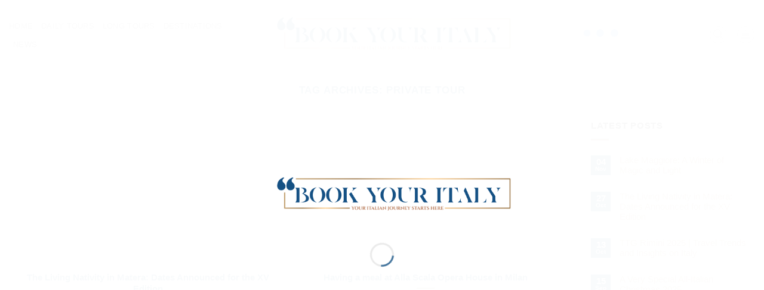

--- FILE ---
content_type: text/html; charset=UTF-8
request_url: https://bookyouritalyonline.com/tag/private-tour/
body_size: 28202
content:
<!DOCTYPE html><html lang="en-US" class="loading-site no-js"><head><script data-no-optimize="1">var litespeed_docref=sessionStorage.getItem("litespeed_docref");litespeed_docref&&(Object.defineProperty(document,"referrer",{get:function(){return litespeed_docref}}),sessionStorage.removeItem("litespeed_docref"));</script> <meta charset="UTF-8"><link rel="profile" href="http://gmpg.org/xfn/11"><link rel="pingback" href="https://bookyouritalyonline.com/xmlrpc.php"> <script class="_iub_cs_skip" type="litespeed/javascript">var _iub=_iub||{};_iub.csConfiguration=_iub.csConfiguration||{};_iub.csConfiguration.siteId="3082884";_iub.csConfiguration.cookiePolicyId="37655380"</script> <script class="_iub_cs_skip" type="litespeed/javascript" data-src="https://cs.iubenda.com/autoblocking/3082884.js" fetchpriority="low"></script> <script type="litespeed/javascript">(function(html){html.className=html.className.replace(/\bno-js\b/,'js')})(document.documentElement)</script> <meta name="robots" content="index, follow, max-image-preview:large, max-snippet:-1, max-video-preview:-1"><meta name="viewport" content="width=device-width, initial-scale=1">
 <script id="google_gtagjs-js-consent-mode-data-layer" type="litespeed/javascript">window.dataLayer=window.dataLayer||[];function gtag(){dataLayer.push(arguments)}
gtag('consent','default',{"ad_personalization":"denied","ad_storage":"denied","ad_user_data":"denied","analytics_storage":"denied","functionality_storage":"denied","security_storage":"denied","personalization_storage":"denied","region":["AT","BE","BG","CH","CY","CZ","DE","DK","EE","ES","FI","FR","GB","GR","HR","HU","IE","IS","IT","LI","LT","LU","LV","MT","NL","NO","PL","PT","RO","SE","SI","SK"],"wait_for_update":500});window._googlesitekitConsentCategoryMap={"statistics":["analytics_storage"],"marketing":["ad_storage","ad_user_data","ad_personalization"],"functional":["functionality_storage","security_storage"],"preferences":["personalization_storage"]};window._googlesitekitConsents={"ad_personalization":"denied","ad_storage":"denied","ad_user_data":"denied","analytics_storage":"denied","functionality_storage":"denied","security_storage":"denied","personalization_storage":"denied","region":["AT","BE","BG","CH","CY","CZ","DE","DK","EE","ES","FI","FR","GB","GR","HR","HU","IE","IS","IT","LI","LT","LU","LV","MT","NL","NO","PL","PT","RO","SE","SI","SK"],"wait_for_update":500}</script> <title>private tour Archives - Book Your Italy</title><link rel="canonical" href="https://bookyouritalyonline.com/tag/private-tour/"><meta property="og:locale" content="en_US"><meta property="og:type" content="article"><meta property="og:title" content="private tour Archives - Book Your Italy"><meta property="og:url" content="https://bookyouritalyonline.com/tag/private-tour/"><meta property="og:site_name" content="Book Your Italy"><meta name="twitter:card" content="summary_large_image"> <script type="application/ld+json" class="yoast-schema-graph">{"@context":"https://schema.org","@graph":[{"@type":"CollectionPage","@id":"https://bookyouritalyonline.com/tag/private-tour/","url":"https://bookyouritalyonline.com/tag/private-tour/","name":"private tour Archives - Book Your Italy","isPartOf":{"@id":"https://bookyouritalyonline.com/#website"},"primaryImageOfPage":{"@id":"https://bookyouritalyonline.com/tag/private-tour/#primaryimage"},"image":{"@id":"https://bookyouritalyonline.com/tag/private-tour/#primaryimage"},"thumbnailUrl":"https://bookyouritalyonline.com/wp-content/uploads/2025/10/Matera-sassi-di-notte-viaggio-in-pullman.jpg","breadcrumb":{"@id":"https://bookyouritalyonline.com/tag/private-tour/#breadcrumb"},"inLanguage":"en-US"},{"@type":"ImageObject","inLanguage":"en-US","@id":"https://bookyouritalyonline.com/tag/private-tour/#primaryimage","url":"https://bookyouritalyonline.com/wp-content/uploads/2025/10/Matera-sassi-di-notte-viaggio-in-pullman.jpg","contentUrl":"https://bookyouritalyonline.com/wp-content/uploads/2025/10/Matera-sassi-di-notte-viaggio-in-pullman.jpg","width":1200,"height":675,"caption":"Scenes of Stone: Matera&#8217;s XMAS Experience"},{"@type":"BreadcrumbList","@id":"https://bookyouritalyonline.com/tag/private-tour/#breadcrumb","itemListElement":[{"@type":"ListItem","position":1,"name":"Home","item":"https://bookyouritalyonline.com/"},{"@type":"ListItem","position":2,"name":"private tour"}]},{"@type":"WebSite","@id":"https://bookyouritalyonline.com/#website","url":"https://bookyouritalyonline.com/","name":"Book Your Italy","description":"Explore Italy Your Way &#8211; Book Private Tours Online","publisher":{"@id":"https://bookyouritalyonline.com/#organization"},"potentialAction":[{"@type":"SearchAction","target":{"@type":"EntryPoint","urlTemplate":"https://bookyouritalyonline.com/?s={search_term_string}"},"query-input":{"@type":"PropertyValueSpecification","valueRequired":true,"valueName":"search_term_string"}}],"inLanguage":"en-US"},{"@type":"Organization","@id":"https://bookyouritalyonline.com/#organization","name":"Book Your Italy","url":"https://bookyouritalyonline.com/","logo":{"@type":"ImageObject","inLanguage":"en-US","@id":"https://bookyouritalyonline.com/#/schema/logo/image/","url":"https://bookyouritalyonline.com/wp-content/uploads/2025/01/cropped-Logo-BYI.png","contentUrl":"https://bookyouritalyonline.com/wp-content/uploads/2025/01/cropped-Logo-BYI.png","width":512,"height":512,"caption":"Book Your Italy"},"image":{"@id":"https://bookyouritalyonline.com/#/schema/logo/image/"},"sameAs":["https://www.facebook.com/BookYourItaly","https://www.instagram.com/bookyouritaly"]}]}</script> <link rel="dns-prefetch" href="//cdn.iubenda.com"><link rel="dns-prefetch" href="//capi-automation.s3.us-east-2.amazonaws.com"><link rel="dns-prefetch" href="//www.googletagmanager.com"><link rel="dns-prefetch" href="//fonts.googleapis.com"><link href="https://fonts.gstatic.com" crossorigin rel="preconnect"><link rel="prefetch" href="https://bookyouritalyonline.com/wp-content/themes/flatsome/assets/js/flatsome.js?ver=e2eddd6c228105dac048"><link rel="prefetch" href="https://bookyouritalyonline.com/wp-content/themes/flatsome/assets/js/chunk.slider.js?ver=3.20.4"><link rel="prefetch" href="https://bookyouritalyonline.com/wp-content/themes/flatsome/assets/js/chunk.popups.js?ver=3.20.4"><link rel="prefetch" href="https://bookyouritalyonline.com/wp-content/themes/flatsome/assets/js/chunk.tooltips.js?ver=3.20.4"><link rel="prefetch" href="https://bookyouritalyonline.com/wp-content/themes/flatsome/assets/js/woocommerce.js?ver=1c9be63d628ff7c3ff4c"><link rel="alternate" type="application/rss+xml" title="Book Your Italy &raquo; Feed" href="https://bookyouritalyonline.com/feed/"><link rel="alternate" type="application/rss+xml" title="Book Your Italy &raquo; Comments Feed" href="https://bookyouritalyonline.com/comments/feed/"><link rel="alternate" type="application/rss+xml" title="Book Your Italy &raquo; private tour Tag Feed" href="https://bookyouritalyonline.com/tag/private-tour/feed/"><style id="wp-img-auto-sizes-contain-inline-css" type="text/css">img:is([sizes=auto i],[sizes^="auto," i]){contain-intrinsic-size:3000px 1500px}
/*# sourceURL=wp-img-auto-sizes-contain-inline-css */</style><link data-optimized="2" rel="stylesheet" href="https://bookyouritalyonline.com/wp-content/litespeed/css/c424980db053edd66899d055d7370f2d.css?ver=6b35f" /><style id="woocommerce-inline-inline-css" type="text/css">.woocommerce form .form-row .required { visibility: visible; }
/*# sourceURL=woocommerce-inline-inline-css */</style><style id="flatsome-main-inline-css" type="text/css">@font-face {
				font-family: "fl-icons";
				font-display: block;
				src: url(https://bookyouritalyonline.com/wp-content/themes/flatsome/assets/css/icons/fl-icons.eot?v=3.20.4);
				src:
					url(https://bookyouritalyonline.com/wp-content/themes/flatsome/assets/css/icons/fl-icons.eot#iefix?v=3.20.4) format("embedded-opentype"),
					url(https://bookyouritalyonline.com/wp-content/themes/flatsome/assets/css/icons/fl-icons.woff2?v=3.20.4) format("woff2"),
					url(https://bookyouritalyonline.com/wp-content/themes/flatsome/assets/css/icons/fl-icons.ttf?v=3.20.4) format("truetype"),
					url(https://bookyouritalyonline.com/wp-content/themes/flatsome/assets/css/icons/fl-icons.woff?v=3.20.4) format("woff"),
					url(https://bookyouritalyonline.com/wp-content/themes/flatsome/assets/css/icons/fl-icons.svg?v=3.20.4#fl-icons) format("svg");
			}
/*# sourceURL=flatsome-main-inline-css */</style> <script type="litespeed/javascript" data-src="https://bookyouritalyonline.com/wp-includes/js/jquery/jquery.min.js" id="jquery-core-js"></script> <script class=" _iub_cs_skip" id="iubenda-head-inline-scripts-0" type="litespeed/javascript">var _iub=_iub||[];_iub.csConfiguration={"askConsentAtCookiePolicyUpdate":!0,"countryDetection":!0,"enableLgpd":!0,"enableUspr":!0,"floatingPreferencesButtonDisplay":"anchored-bottom-right","lgpdAppliesGlobally":!1,"perPurposeConsent":!0,"siteId":3082884,"whitelabel":!1,"cookiePolicyId":37655380,"lang":"en","banner":{"acceptButtonDisplay":!0,"closeButtonDisplay":!1,"customizeButtonDisplay":!0,"explicitWithdrawal":!0,"listPurposes":!0,"position":"bottom","rejectButtonDisplay":!0,"showPurposesToggles":!0}}</script> <script class=" _iub_cs_skip" type="litespeed/javascript" data-src="//cdn.iubenda.com/cs/gpp/stub.js?ver=3.12.5" id="iubenda-head-scripts-0-js"></script> <script charset="UTF-8" class=" _iub_cs_skip" type="litespeed/javascript" data-src="//cdn.iubenda.com/cs/iubenda_cs.js?ver=3.12.5" id="iubenda-head-scripts-1-js"></script> <script id="wc-add-to-cart-js-extra" type="litespeed/javascript">var wc_add_to_cart_params={"ajax_url":"/wp-admin/admin-ajax.php","wc_ajax_url":"/?wc-ajax=%%endpoint%%","i18n_view_cart":"View cart","cart_url":"https://bookyouritalyonline.com/cart/","is_cart":"","cart_redirect_after_add":"yes"}</script> 
 <script type="text/plain" src="https://www.googletagmanager.com/gtag/js?id=GT-MJMFZBK6" id="google_gtagjs-js" async class=" _iub_cs_activate" data-iub-purposes="4"></script> <script id="google_gtagjs-js-after" type="litespeed/javascript">window.dataLayer=window.dataLayer||[];function gtag(){dataLayer.push(arguments)}
gtag("set","linker",{"domains":["bookyouritalyonline.com"]});gtag("js",new Date());gtag("set","developer_id.dZTNiMT",!0);gtag("config","GT-MJMFZBK6");window._googlesitekit=window._googlesitekit||{};window._googlesitekit.throttledEvents=[];window._googlesitekit.gtagEvent=(name,data)=>{var key=JSON.stringify({name,data});if(!!window._googlesitekit.throttledEvents[key]){return}window._googlesitekit.throttledEvents[key]=!0;setTimeout(()=>{delete window._googlesitekit.throttledEvents[key]},5);gtag("event",name,{...data,event_source:"site-kit"})}</script> <link rel="https://api.w.org/" href="https://bookyouritalyonline.com/wp-json/"><link rel="alternate" title="JSON" type="application/json" href="https://bookyouritalyonline.com/wp-json/wp/v2/tags/579"><link rel="EditURI" type="application/rsd+xml" title="RSD" href="https://bookyouritalyonline.com/xmlrpc.php?rsd"><meta name="generator" content="WordPress 6.9"><meta name="generator" content="WooCommerce 10.4.3"><meta name="generator" content="Site Kit by Google 1.170.0">	<noscript><style>.woocommerce-product-gallery{ opacity: 1 !important; }</style></noscript> <script type="text/plain" class=" _iub_cs_activate-inline" data-iub-purposes="5">!function(f,b,e,v,n,t,s){if(f.fbq)return;n=f.fbq=function(){n.callMethod?
					n.callMethod.apply(n,arguments):n.queue.push(arguments)};if(!f._fbq)f._fbq=n;
					n.push=n;n.loaded=!0;n.version='2.0';n.queue=[];t=b.createElement(e);t.async=!0;
					t.src=v;s=b.getElementsByTagName(e)[0];s.parentNode.insertBefore(t,s)}(window,
					document,'script','https://connect.facebook.net/en_US/fbevents.js');</script>  <script type="litespeed/javascript">fbq('init','2544072992522007',{},{"agent":"woocommerce_0-10.4.3-3.5.15"});document.addEventListener('DOMContentLiteSpeedLoaded',function(){document.body.insertAdjacentHTML('beforeend','<div class=\"wc-facebook-pixel-event-placeholder\"></div>')},!1)</script> 
 <script type="litespeed/javascript">(function(w,d,s,l,i){w[l]=w[l]||[];w[l].push({'gtm.start':new Date().getTime(),event:'gtm.js'});var f=d.getElementsByTagName(s)[0],j=d.createElement(s),dl=l!='dataLayer'?'&l='+l:'';j.async=!0;j.src='https://www.googletagmanager.com/gtm.js?id='+i+dl;f.parentNode.insertBefore(j,f)})(window,document,'script','dataLayer','GTM-MC6G254P')</script> <link rel="icon" href="https://bookyouritalyonline.com/wp-content/uploads/2025/01/cropped-Logo-BYI-32x32.png" sizes="32x32"><link rel="icon" href="https://bookyouritalyonline.com/wp-content/uploads/2025/01/cropped-Logo-BYI-192x192.png" sizes="192x192"><link rel="apple-touch-icon" href="https://bookyouritalyonline.com/wp-content/uploads/2025/01/cropped-Logo-BYI-180x180.png"><meta name="msapplication-TileImage" content="https://bookyouritalyonline.com/wp-content/uploads/2025/01/cropped-Logo-BYI-270x270.png"><style id="custom-css" type="text/css">:root {--primary-color: #0f4d81;--fs-color-primary: #0f4d81;--fs-color-secondary: #ad8551;--fs-color-success: #0f4d81;--fs-color-alert: #b20000;--fs-color-base: #000000;--fs-experimental-link-color: #ad8551;--fs-experimental-link-color-hover: #111111;}.tooltipster-base {--tooltip-color: #fff;--tooltip-bg-color: #000;}.off-canvas-right .mfp-content, .off-canvas-left .mfp-content {--drawer-width: 300px;}.off-canvas .mfp-content.off-canvas-cart {--drawer-width: 360px;}.header-main{height: 112px}#logo img{max-height: 112px}#logo{width:434px;}.header-bottom{min-height: 43px}.header-top{min-height: 30px}.transparent .header-main{height: 30px}.transparent #logo img{max-height: 30px}.has-transparent + .page-title:first-of-type,.has-transparent + #main > .page-title,.has-transparent + #main > div > .page-title,.has-transparent + #main .page-header-wrapper:first-of-type .page-title{padding-top: 30px;}.transparent .header-wrapper{background-color: #ffffff!important;}.transparent .top-divider{display: none;}.header.show-on-scroll,.stuck .header-main{height:66px!important}.stuck #logo img{max-height: 66px!important}.search-form{ width: 60%;}.header-bg-color {background-color: rgba(255,255,255,0.9)}.header-bottom {background-color: #f1f1f1}.header-main .nav > li > a{line-height: 11px }.header-wrapper:not(.stuck) .header-main .header-nav{margin-top: 5px }.stuck .header-main .nav > li > a{line-height: 42px }.header-bottom-nav > li > a{line-height: 23px }@media (max-width: 549px) {.header-main{height: 70px}#logo img{max-height: 70px}}.nav-dropdown{border-radius:10px}.nav-dropdown{font-size:100%}.header-top{background-color:#0a0a0a!important;}h1,h2,h3,h4,h5,h6,.heading-font{color: #0f4d81;}body{font-size: 91%;}@media screen and (max-width: 549px){body{font-size: 87%;}}body{font-family: Livvic, sans-serif;}body {font-weight: 400;font-style: normal;}.nav > li > a {font-family: Cinzel, sans-serif;}.mobile-sidebar-levels-2 .nav > li > ul > li > a {font-family: Cinzel, sans-serif;}.nav > li > a,.mobile-sidebar-levels-2 .nav > li > ul > li > a {font-weight: 400;font-style: normal;}h1,h2,h3,h4,h5,h6,.heading-font, .off-canvas-center .nav-sidebar.nav-vertical > li > a{font-family: Cinzel, sans-serif;}h1,h2,h3,h4,h5,h6,.heading-font,.banner h1,.banner h2 {font-weight: 600;font-style: normal;}.alt-font{font-family: Cinzel, sans-serif;}.alt-font {font-weight: 400!important;font-style: normal!important;}.header:not(.transparent) .header-bottom-nav.nav > li > a{color: #ffffff;}.widget:where(:not(.widget_shopping_cart)) a{color: #000000;}.widget:where(:not(.widget_shopping_cart)) a:hover{color: #0f4d81;}.widget .tagcloud a:hover{border-color: #0f4d81; background-color: #0f4d81;}.is-divider{background-color: #ad8551;}.current .breadcrumb-step, [data-icon-label]:after, .button#place_order,.button.checkout,.checkout-button,.single_add_to_cart_button.button, .sticky-add-to-cart-select-options-button{background-color: #ad8551!important }.has-equal-box-heights .box-image {padding-top: 112%;}.badge-inner.on-sale{background-color: #000000}.badge-inner.new-bubble-auto{background-color: #000000}.badge-inner.new-bubble{background-color: #ad8551}.star-rating span:before,.star-rating:before, .woocommerce-page .star-rating:before, .stars a:hover:after, .stars a.active:after{color: #ad8551}.price del, .product_list_widget del, del .woocommerce-Price-amount { color: #000000; }ins .woocommerce-Price-amount { color: #000000; }@media screen and (min-width: 550px){.products .box-vertical .box-image{min-width: 247px!important;width: 247px!important;}}.footer-1{background-color: #0f4d81}.footer-2{background-color: #0f4d81}.absolute-footer, html{background-color: #0f4d81}.header-vertical-menu__opener{height: 118px}.header-vertical-menu__opener{color: #000000}.nav-vertical-fly-out > li + li {border-top-width: 1px; border-top-style: solid;}/* Custom CSS *//* Dimensione font caption delle icone dei prodotti h1 */.img .caption {font-size:75%;}.product-title { font-family: Cinzel, sans-serif!important;}/*Applica il radius a 25 al contact form */input[type='email'], input[type='date'], input[type='search'], input[type='number'], input[type='text'], input[type='tel'], input[type='url'], input[type='password'], textarea, select, .select2-container .select2-choice, .select2-container .select2-selection {border-radius:25px;background-color: rgba(120, 113, 113, 0.13);}/*Applica il radius a 25 ai bottoni del contact form */.button, button, input[type='submit'], input[type='reset'], input[type='button'] {border-radius:0px;}/* Larghezza vertical nav dei tabs */.tabbed-content .nav-vertical {padding-top: 0;width: 15%;}/*Sistemazioni Fields Factory */table.wccpf_fields_table td.wccpf_value input[type=text], table.wccpf_fields_table td.wccpf_value input[type=number], table.wccpf_fields_table td.wccpf_value input[type=email], table.wccpf_fields_table td.wccpf_value input[type=password], table.wccpf_fields_table td.wccpf_value textarea, table.wccpf_fields_table td.wccpf_value select {border-radius:25px !important;}table.wccpf_fields_table td { padding: 3px 5px 3px 5px !important;}/*Sistemazioni Fields Factory */table.wccpf_fields_table td { border-bottom: none !important;}/*Sistemazioni Fields Factory */table.wccpf_fields_table td.wccpf_label, table.wccpf_fields_table td.wccpf_label { width: 25%!important; padding: 3px 5px 3px 5px !important;}table.wccpf_fields_table td.wccpf_value textarea { padding: 5px 8px 5px 8px !important;}/* Stile form variations pagina prodotti */table.variations th.label{width: 25%;text-transform: capitalize;}.product-summary .variations_button {padding: 0px 0px 0px 0px;}/.price{display:none!important;}/* Setta le dimensioni della textarea di CF7 */.wpcf7-form textarea { height: 300px; }/* Colore del font della newsletter di CF7*/#very-special-field{background-color: #f1f1f1;}/* Allarga lo schermo in full-width*/.container-width, .full-width .ubermenu-nav, .container, .row {max-width: 1380px !important;}/*Toglie data e autore dai blog post*/.post .entry-meta{display: none !important;}/*Nasconde il prezzo durante le ricerche*/.search-price {display: none !important;}/*Nasconde il bottone "UPDATE CART" nel carrello*/button[name='update_cart'] {display: none !important;}/*Modifica lo stile del bottone "CUSTOMIZE YOUR TOUR" nell'header*/#masthead div div.flex-col.hide-for-medium.flex-right ul li.html.custom.html_top_right_text a{ color: #fff !important; font-size: 13px !important; letter-spacing: 0.3px !important; padding-left: 7px; padding-right: 7px;}/*Modifica lo stile del prezzo variabile nella pagine dei prodotti*/.product-info .price {font-size: 1.5em;}/*Toglie la bandiera dalla selezione lingue*/.header-language-dropdown img {display: none;}// Deregister Contact Form 7 stylesadd_action( 'wp_print_styles', 'aa_deregister_styles', 100 );function aa_deregister_styles() {if ( ! is_page( 'contact' ) ) {wp_deregister_style( 'contact-form-7' );}}img.header_logo.header-logo {margin-left: 20px;}/*Cambia colore bottoni barra cookie*/.cn-button.wp-default {background: #ad8551 !important;}/* Dot slider */.nav-dots-small .flickity-page-dots .dot, .row-slider .flickity-page-dots .dot {background-color: #0f4d81 !important;}/* stile prezzo */div.woocommerce-variation-price {font-size: 1.5em;color: white!important;padding-left: 15px;background-color: #0f4d81;}.woocommerce-variation-price {color: white!important;text-align: center!important;}bdi {color: white!important;}.tagcloud a:hover{ color: white!important;}/*Toglie la visualizzazione di "Descrizione" dalla Tab della "Product description"*/a[href="#tab-description"] {display: none !important;}/* Nasconde il prezzo e la dicitura "From:" nella sezione Recently Viewed Products */.widget_recently_viewed_products .woocs_price_code {display: none !important;}.label-new.menu-item > a:after{content:"New";}.label-hot.menu-item > a:after{content:"Hot";}.label-sale.menu-item > a:after{content:"Sale";}.label-popular.menu-item > a:after{content:"Popular";}</style><style id="wp-block-paragraph-inline-css" type="text/css">.is-small-text{font-size:.875em}.is-regular-text{font-size:1em}.is-large-text{font-size:2.25em}.is-larger-text{font-size:3em}.has-drop-cap:not(:focus):first-letter{float:left;font-size:8.4em;font-style:normal;font-weight:100;line-height:.68;margin:.05em .1em 0 0;text-transform:uppercase}body.rtl .has-drop-cap:not(:focus):first-letter{float:none;margin-left:.1em}p.has-drop-cap.has-background{overflow:hidden}:root :where(p.has-background){padding:1.25em 2.375em}:where(p.has-text-color:not(.has-link-color)) a{color:inherit}p.has-text-align-left[style*="writing-mode:vertical-lr"],p.has-text-align-right[style*="writing-mode:vertical-rl"]{rotate:180deg}
/*# sourceURL=https://bookyouritalyonline.com/wp-includes/blocks/paragraph/style.min.css */</style><style id="global-styles-inline-css" type="text/css">:root{--wp--preset--aspect-ratio--square: 1;--wp--preset--aspect-ratio--4-3: 4/3;--wp--preset--aspect-ratio--3-4: 3/4;--wp--preset--aspect-ratio--3-2: 3/2;--wp--preset--aspect-ratio--2-3: 2/3;--wp--preset--aspect-ratio--16-9: 16/9;--wp--preset--aspect-ratio--9-16: 9/16;--wp--preset--color--black: #000000;--wp--preset--color--cyan-bluish-gray: #abb8c3;--wp--preset--color--white: #ffffff;--wp--preset--color--pale-pink: #f78da7;--wp--preset--color--vivid-red: #cf2e2e;--wp--preset--color--luminous-vivid-orange: #ff6900;--wp--preset--color--luminous-vivid-amber: #fcb900;--wp--preset--color--light-green-cyan: #7bdcb5;--wp--preset--color--vivid-green-cyan: #00d084;--wp--preset--color--pale-cyan-blue: #8ed1fc;--wp--preset--color--vivid-cyan-blue: #0693e3;--wp--preset--color--vivid-purple: #9b51e0;--wp--preset--color--primary: #0f4d81;--wp--preset--color--secondary: #ad8551;--wp--preset--color--success: #0f4d81;--wp--preset--color--alert: #b20000;--wp--preset--gradient--vivid-cyan-blue-to-vivid-purple: linear-gradient(135deg,rgb(6,147,227) 0%,rgb(155,81,224) 100%);--wp--preset--gradient--light-green-cyan-to-vivid-green-cyan: linear-gradient(135deg,rgb(122,220,180) 0%,rgb(0,208,130) 100%);--wp--preset--gradient--luminous-vivid-amber-to-luminous-vivid-orange: linear-gradient(135deg,rgb(252,185,0) 0%,rgb(255,105,0) 100%);--wp--preset--gradient--luminous-vivid-orange-to-vivid-red: linear-gradient(135deg,rgb(255,105,0) 0%,rgb(207,46,46) 100%);--wp--preset--gradient--very-light-gray-to-cyan-bluish-gray: linear-gradient(135deg,rgb(238,238,238) 0%,rgb(169,184,195) 100%);--wp--preset--gradient--cool-to-warm-spectrum: linear-gradient(135deg,rgb(74,234,220) 0%,rgb(151,120,209) 20%,rgb(207,42,186) 40%,rgb(238,44,130) 60%,rgb(251,105,98) 80%,rgb(254,248,76) 100%);--wp--preset--gradient--blush-light-purple: linear-gradient(135deg,rgb(255,206,236) 0%,rgb(152,150,240) 100%);--wp--preset--gradient--blush-bordeaux: linear-gradient(135deg,rgb(254,205,165) 0%,rgb(254,45,45) 50%,rgb(107,0,62) 100%);--wp--preset--gradient--luminous-dusk: linear-gradient(135deg,rgb(255,203,112) 0%,rgb(199,81,192) 50%,rgb(65,88,208) 100%);--wp--preset--gradient--pale-ocean: linear-gradient(135deg,rgb(255,245,203) 0%,rgb(182,227,212) 50%,rgb(51,167,181) 100%);--wp--preset--gradient--electric-grass: linear-gradient(135deg,rgb(202,248,128) 0%,rgb(113,206,126) 100%);--wp--preset--gradient--midnight: linear-gradient(135deg,rgb(2,3,129) 0%,rgb(40,116,252) 100%);--wp--preset--font-size--small: 13px;--wp--preset--font-size--medium: 20px;--wp--preset--font-size--large: 36px;--wp--preset--font-size--x-large: 42px;--wp--preset--spacing--20: 0.44rem;--wp--preset--spacing--30: 0.67rem;--wp--preset--spacing--40: 1rem;--wp--preset--spacing--50: 1.5rem;--wp--preset--spacing--60: 2.25rem;--wp--preset--spacing--70: 3.38rem;--wp--preset--spacing--80: 5.06rem;--wp--preset--shadow--natural: 6px 6px 9px rgba(0, 0, 0, 0.2);--wp--preset--shadow--deep: 12px 12px 50px rgba(0, 0, 0, 0.4);--wp--preset--shadow--sharp: 6px 6px 0px rgba(0, 0, 0, 0.2);--wp--preset--shadow--outlined: 6px 6px 0px -3px rgb(255, 255, 255), 6px 6px rgb(0, 0, 0);--wp--preset--shadow--crisp: 6px 6px 0px rgb(0, 0, 0);}:where(body) { margin: 0; }.wp-site-blocks > .alignleft { float: left; margin-right: 2em; }.wp-site-blocks > .alignright { float: right; margin-left: 2em; }.wp-site-blocks > .aligncenter { justify-content: center; margin-left: auto; margin-right: auto; }:where(.is-layout-flex){gap: 0.5em;}:where(.is-layout-grid){gap: 0.5em;}.is-layout-flow > .alignleft{float: left;margin-inline-start: 0;margin-inline-end: 2em;}.is-layout-flow > .alignright{float: right;margin-inline-start: 2em;margin-inline-end: 0;}.is-layout-flow > .aligncenter{margin-left: auto !important;margin-right: auto !important;}.is-layout-constrained > .alignleft{float: left;margin-inline-start: 0;margin-inline-end: 2em;}.is-layout-constrained > .alignright{float: right;margin-inline-start: 2em;margin-inline-end: 0;}.is-layout-constrained > .aligncenter{margin-left: auto !important;margin-right: auto !important;}.is-layout-constrained > :where(:not(.alignleft):not(.alignright):not(.alignfull)){margin-left: auto !important;margin-right: auto !important;}body .is-layout-flex{display: flex;}.is-layout-flex{flex-wrap: wrap;align-items: center;}.is-layout-flex > :is(*, div){margin: 0;}body .is-layout-grid{display: grid;}.is-layout-grid > :is(*, div){margin: 0;}body{padding-top: 0px;padding-right: 0px;padding-bottom: 0px;padding-left: 0px;}a:where(:not(.wp-element-button)){text-decoration: none;}:root :where(.wp-element-button, .wp-block-button__link){background-color: #32373c;border-width: 0;color: #fff;font-family: inherit;font-size: inherit;font-style: inherit;font-weight: inherit;letter-spacing: inherit;line-height: inherit;padding-top: calc(0.667em + 2px);padding-right: calc(1.333em + 2px);padding-bottom: calc(0.667em + 2px);padding-left: calc(1.333em + 2px);text-decoration: none;text-transform: inherit;}.has-black-color{color: var(--wp--preset--color--black) !important;}.has-cyan-bluish-gray-color{color: var(--wp--preset--color--cyan-bluish-gray) !important;}.has-white-color{color: var(--wp--preset--color--white) !important;}.has-pale-pink-color{color: var(--wp--preset--color--pale-pink) !important;}.has-vivid-red-color{color: var(--wp--preset--color--vivid-red) !important;}.has-luminous-vivid-orange-color{color: var(--wp--preset--color--luminous-vivid-orange) !important;}.has-luminous-vivid-amber-color{color: var(--wp--preset--color--luminous-vivid-amber) !important;}.has-light-green-cyan-color{color: var(--wp--preset--color--light-green-cyan) !important;}.has-vivid-green-cyan-color{color: var(--wp--preset--color--vivid-green-cyan) !important;}.has-pale-cyan-blue-color{color: var(--wp--preset--color--pale-cyan-blue) !important;}.has-vivid-cyan-blue-color{color: var(--wp--preset--color--vivid-cyan-blue) !important;}.has-vivid-purple-color{color: var(--wp--preset--color--vivid-purple) !important;}.has-primary-color{color: var(--wp--preset--color--primary) !important;}.has-secondary-color{color: var(--wp--preset--color--secondary) !important;}.has-success-color{color: var(--wp--preset--color--success) !important;}.has-alert-color{color: var(--wp--preset--color--alert) !important;}.has-black-background-color{background-color: var(--wp--preset--color--black) !important;}.has-cyan-bluish-gray-background-color{background-color: var(--wp--preset--color--cyan-bluish-gray) !important;}.has-white-background-color{background-color: var(--wp--preset--color--white) !important;}.has-pale-pink-background-color{background-color: var(--wp--preset--color--pale-pink) !important;}.has-vivid-red-background-color{background-color: var(--wp--preset--color--vivid-red) !important;}.has-luminous-vivid-orange-background-color{background-color: var(--wp--preset--color--luminous-vivid-orange) !important;}.has-luminous-vivid-amber-background-color{background-color: var(--wp--preset--color--luminous-vivid-amber) !important;}.has-light-green-cyan-background-color{background-color: var(--wp--preset--color--light-green-cyan) !important;}.has-vivid-green-cyan-background-color{background-color: var(--wp--preset--color--vivid-green-cyan) !important;}.has-pale-cyan-blue-background-color{background-color: var(--wp--preset--color--pale-cyan-blue) !important;}.has-vivid-cyan-blue-background-color{background-color: var(--wp--preset--color--vivid-cyan-blue) !important;}.has-vivid-purple-background-color{background-color: var(--wp--preset--color--vivid-purple) !important;}.has-primary-background-color{background-color: var(--wp--preset--color--primary) !important;}.has-secondary-background-color{background-color: var(--wp--preset--color--secondary) !important;}.has-success-background-color{background-color: var(--wp--preset--color--success) !important;}.has-alert-background-color{background-color: var(--wp--preset--color--alert) !important;}.has-black-border-color{border-color: var(--wp--preset--color--black) !important;}.has-cyan-bluish-gray-border-color{border-color: var(--wp--preset--color--cyan-bluish-gray) !important;}.has-white-border-color{border-color: var(--wp--preset--color--white) !important;}.has-pale-pink-border-color{border-color: var(--wp--preset--color--pale-pink) !important;}.has-vivid-red-border-color{border-color: var(--wp--preset--color--vivid-red) !important;}.has-luminous-vivid-orange-border-color{border-color: var(--wp--preset--color--luminous-vivid-orange) !important;}.has-luminous-vivid-amber-border-color{border-color: var(--wp--preset--color--luminous-vivid-amber) !important;}.has-light-green-cyan-border-color{border-color: var(--wp--preset--color--light-green-cyan) !important;}.has-vivid-green-cyan-border-color{border-color: var(--wp--preset--color--vivid-green-cyan) !important;}.has-pale-cyan-blue-border-color{border-color: var(--wp--preset--color--pale-cyan-blue) !important;}.has-vivid-cyan-blue-border-color{border-color: var(--wp--preset--color--vivid-cyan-blue) !important;}.has-vivid-purple-border-color{border-color: var(--wp--preset--color--vivid-purple) !important;}.has-primary-border-color{border-color: var(--wp--preset--color--primary) !important;}.has-secondary-border-color{border-color: var(--wp--preset--color--secondary) !important;}.has-success-border-color{border-color: var(--wp--preset--color--success) !important;}.has-alert-border-color{border-color: var(--wp--preset--color--alert) !important;}.has-vivid-cyan-blue-to-vivid-purple-gradient-background{background: var(--wp--preset--gradient--vivid-cyan-blue-to-vivid-purple) !important;}.has-light-green-cyan-to-vivid-green-cyan-gradient-background{background: var(--wp--preset--gradient--light-green-cyan-to-vivid-green-cyan) !important;}.has-luminous-vivid-amber-to-luminous-vivid-orange-gradient-background{background: var(--wp--preset--gradient--luminous-vivid-amber-to-luminous-vivid-orange) !important;}.has-luminous-vivid-orange-to-vivid-red-gradient-background{background: var(--wp--preset--gradient--luminous-vivid-orange-to-vivid-red) !important;}.has-very-light-gray-to-cyan-bluish-gray-gradient-background{background: var(--wp--preset--gradient--very-light-gray-to-cyan-bluish-gray) !important;}.has-cool-to-warm-spectrum-gradient-background{background: var(--wp--preset--gradient--cool-to-warm-spectrum) !important;}.has-blush-light-purple-gradient-background{background: var(--wp--preset--gradient--blush-light-purple) !important;}.has-blush-bordeaux-gradient-background{background: var(--wp--preset--gradient--blush-bordeaux) !important;}.has-luminous-dusk-gradient-background{background: var(--wp--preset--gradient--luminous-dusk) !important;}.has-pale-ocean-gradient-background{background: var(--wp--preset--gradient--pale-ocean) !important;}.has-electric-grass-gradient-background{background: var(--wp--preset--gradient--electric-grass) !important;}.has-midnight-gradient-background{background: var(--wp--preset--gradient--midnight) !important;}.has-small-font-size{font-size: var(--wp--preset--font-size--small) !important;}.has-medium-font-size{font-size: var(--wp--preset--font-size--medium) !important;}.has-large-font-size{font-size: var(--wp--preset--font-size--large) !important;}.has-x-large-font-size{font-size: var(--wp--preset--font-size--x-large) !important;}
/*# sourceURL=global-styles-inline-css */</style></head><body class="archive tag tag-private-tour tag-579 wp-theme-flatsome wp-child-theme-flatsome-child theme-flatsome woocommerce-no-js full-width header-shadow lightbox nav-dropdown-has-arrow nav-dropdown-has-shadow nav-dropdown-has-border currency-eur">
<noscript>
<iframe data-lazyloaded="1" src="about:blank" data-litespeed-src="https://www.googletagmanager.com/ns.html?id=GTM-MC6G254P" height="0" width="0" style="display:none;visibility:hidden"></iframe>
</noscript>
<a class="skip-link screen-reader-text" href="#main">Skip to content</a><div id="wrapper"><div class="page-loader fixed fill z-top-3 "><div class="page-loader-inner x50 y50 md-y50 md-x50 lg-y50 lg-x50 absolute"><div class="page-loader-logo" style="padding-bottom: 30px;"><a href="/" title="Book Your Italy - Explore Italy Your Way &ndash; Book Private Tours Online" rel="home">
<img data-lazyloaded="1" src="[data-uri]" width="1020" height="250" data-src="https://bookyouritalyonline.com/wp-content/uploads/2024/11/Logo_BYI_ORIZZ-con-claim.png" class="header_logo header-logo" alt="Book Your Italy"><img data-lazyloaded="1" src="[data-uri]" width="1020" height="250" data-src="https://bookyouritalyonline.com/wp-content/uploads/2024/11/Logo_BYI_ORIZZ-con-claim.png" class="header-logo-dark" alt="Book Your Italy"></a></div><div class="page-loader-spin"><div class="loading-spin"></div></div></div><style>.page-loader{opacity: 0; transition: opacity .3s; transition-delay: .3s;
			background-color: #fff;
		}
		.loading-site .page-loader{opacity: .98;}
		.page-loader-logo{max-width: 434px; animation: pageLoadZoom 1.3s ease-out; -webkit-animation: pageLoadZoom 1.3s ease-out;}
		.page-loader-spin{animation: pageLoadZoomSpin 1.3s ease-out;}
		.page-loader-spin .loading-spin{width: 40px; height: 40px; }
		@keyframes pageLoadZoom {
		    0%   {opacity:0; transform: translateY(30px);}
		    100% {opacity:1; transform: translateY(0);}
		}
		@keyframes pageLoadZoomSpin {
		    0%   {opacity:0; transform: translateY(60px);}
		    100% {opacity:1; transform: translateY(0);}
		}</style></div><header id="header" class="header header-full-width has-sticky sticky-jump"><div class="header-wrapper"><div id="masthead" class="header-main show-logo-center"><div class="header-inner flex-row container logo-center medium-logo-center" role="navigation"><div id="logo" class="flex-col logo"><a href="/" title="Book Your Italy - Explore Italy Your Way &ndash; Book Private Tours Online" rel="home">
<img data-lazyloaded="1" src="[data-uri]" width="1020" height="250" data-src="https://bookyouritalyonline.com/wp-content/uploads/2024/11/Logo_BYI_ORIZZ-con-claim.png" class="header_logo header-logo" alt="Book Your Italy"><img data-lazyloaded="1" src="[data-uri]" width="1020" height="250" data-src="https://bookyouritalyonline.com/wp-content/uploads/2024/11/Logo_BYI_ORIZZ-con-claim.png" class="header-logo-dark" alt="Book Your Italy"></a></div><div class="flex-col show-for-medium flex-left"><ul class="mobile-nav nav nav-left "><li class="nav-icon has-icon">
<a href="#" class="is-small" data-open="#main-menu" data-pos="left" data-bg="main-menu-overlay" role="button" aria-label="Menu" aria-controls="main-menu" aria-expanded="false" aria-haspopup="dialog" data-flatsome-role-button>
<i class="icon-menu" aria-hidden="true"></i>					</a></li></ul></div><div class="flex-col hide-for-medium flex-left
"><ul class="header-nav header-nav-main nav nav-left  nav-line-bottom nav-size-medium nav-uppercase nav-prompts-overlay"><li id="menu-item-13345" class="menu-item menu-item-type-post_type menu-item-object-page menu-item-home menu-item-13345 menu-item-design-default"><a href="https://bookyouritalyonline.com/" class="nav-top-link">Home</a></li><li id="menu-item-14615" class="menu-item menu-item-type-custom menu-item-object-custom menu-item-14615 menu-item-design-default"><a href="https://bookyouritalyonline.com/shop/" class="nav-top-link">Daily tours</a></li><li id="menu-item-14583" class="menu-item menu-item-type-post_type menu-item-object-page menu-item-14583 menu-item-design-default"><a href="https://bookyouritalyonline.com/long-tours-in-italy/" class="nav-top-link">Long tours</a></li><li id="menu-item-13340" class="menu-item menu-item-type-custom menu-item-object-custom menu-item-13340 menu-item-design-default"><a href="/product-category/destination/" class="nav-top-link">Destinations</a></li><li id="menu-item-13346" class="menu-item menu-item-type-post_type menu-item-object-page current_page_parent menu-item-13346 menu-item-design-default"><a href="https://bookyouritalyonline.com/news/" class="nav-top-link">News</a></li></ul></div><div class="flex-col hide-for-medium flex-right"><ul class="header-nav header-nav-main nav nav-right  nav-line-bottom nav-size-medium nav-uppercase nav-prompts-overlay"><li class="html custom html_topbar_left"><div data-woocs-sd='{"width":"204","img_pos":1,"max_open_height":"473","show_img":1,"width_p100":0,"scale":"69","description_font_size":"12","title_show":"1","title_value":"__CODE__","title_font":"Arial","title_bold":1,"title_font_size":"14","title_color":"#000000","border_radius":"0","border_color":"#eeeeee","img_height":"38","img_vertival_pos":"-3","show_description":1,"description_color":"#aaaaaa","description_font":"Arial","background_color":"#fafafa","pointer_color":"#000000","divider_color":"#eeeeee","divider_size":"2","border_width":"1"}' data-woocs-ver="1.4.3.1" style="width: 204px; max-width: 100%;" data-woocs-sd-currencies='[{"value":"USD","sign":"&amp;#36;","title":"USD","text":"USA dollar","img":"https:\/\/bookyouritalyonline.com\/wp-content\/uploads\/2025\/04\/Flag_of_the_United_States.svg.png","title_attributes":{"data-sign":"&amp;#36;","data-name":"USD","data-desc":"USA dollar"}},{"value":"EUR","sign":"&amp;euro;","title":"EUR","text":"Euro","img":"https:\/\/bookyouritalyonline.com\/wp-content\/uploads\/2025\/04\/Flag_of_Europe.svg.png","title_attributes":{"data-sign":"&amp;euro;","data-name":"EUR","data-desc":"Euro"}}]'><div class="woocs-lds-ellipsis"><div></div><div></div><div></div><div></div></div></div></li><li class="header-search header-search-lightbox has-icon"><div class="header-button">		<a href="#search-lightbox" class="icon button circle is-outline is-small" aria-label="Search" data-open="#search-lightbox" data-focus="input.search-field" role="button" aria-expanded="false" aria-haspopup="dialog" aria-controls="search-lightbox" data-flatsome-role-button><i class="icon-search" aria-hidden="true" style="font-size:16px;"></i></a></div><div id="search-lightbox" class="mfp-hide dark text-center"><div class="searchform-wrapper ux-search-box relative is-large"><form role="search" method="get" class="searchform" action="https://bookyouritalyonline.com/"><div class="flex-row relative"><div class="flex-col flex-grow">
<label class="screen-reader-text" for="woocommerce-product-search-field-0">Search for:</label>
<input type="search" id="woocommerce-product-search-field-0" class="search-field mb-0" placeholder="Search&hellip;" value="" name="s">
<input type="hidden" name="post_type" value="product"></div><div class="flex-col">
<button type="submit" value="Search" class="ux-search-submit submit-button secondary button  icon mb-0" aria-label="Submit">
<i class="icon-search" aria-hidden="true"></i>			</button></div></div><div class="live-search-results text-left z-top"></div></form></div></div></li><li class="cart-item has-icon"><div class="header-button">
<a href="https://bookyouritalyonline.com/cart/" class="header-cart-link nav-top-link icon button circle is-outline is-small" title="Cart" aria-label="View cart"><i class="icon-shopping-bag" aria-hidden="true" data-icon-label="0"></i>  </a></div></li></ul></div><div class="flex-col show-for-medium flex-right"><ul class="mobile-nav nav nav-right "><li class="header-search header-search-lightbox has-icon"><div class="header-button">		<a href="#search-lightbox" class="icon button circle is-outline is-small" aria-label="Search" data-open="#search-lightbox" data-focus="input.search-field" role="button" aria-expanded="false" aria-haspopup="dialog" aria-controls="search-lightbox" data-flatsome-role-button><i class="icon-search" aria-hidden="true" style="font-size:16px;"></i></a></div><div id="search-lightbox" class="mfp-hide dark text-center"><div class="searchform-wrapper ux-search-box relative is-large"><form role="search" method="get" class="searchform" action="https://bookyouritalyonline.com/"><div class="flex-row relative"><div class="flex-col flex-grow">
<label class="screen-reader-text" for="woocommerce-product-search-field-1">Search for:</label>
<input type="search" id="woocommerce-product-search-field-1" class="search-field mb-0" placeholder="Search&hellip;" value="" name="s">
<input type="hidden" name="post_type" value="product"></div><div class="flex-col">
<button type="submit" value="Search" class="ux-search-submit submit-button secondary button  icon mb-0" aria-label="Submit">
<i class="icon-search" aria-hidden="true"></i>			</button></div></div><div class="live-search-results text-left z-top"></div></form></div></div></li><li class="cart-item has-icon"><div class="header-button">
<a href="https://bookyouritalyonline.com/cart/" class="header-cart-link nav-top-link icon button circle is-outline is-small" title="Cart" aria-label="View cart"><i class="icon-shopping-bag" aria-hidden="true" data-icon-label="0"></i>  </a></div></li></ul></div></div></div><div class="header-bg-container fill"><div class="header-bg-image fill"></div><div class="header-bg-color fill"></div></div></div></header><main id="main" class=""><div id="content" class="blog-wrapper blog-archive page-wrapper"><header class="archive-page-header"><div class="row"><div class="large-12 text-center col"><h1 class="page-title is-large uppercase">
Tag Archives: <span>private tour</span></h1></div></div></header><div class="row row-large "><div class="large-9 col"><div id="post-list"><div class="row large-columns-2 medium-columns- small-columns-1 has-shadow row-box-shadow-2"><div class="col post-item"><div class="col-inner"><div class="box box-text-bottom box-blog-post has-hover"><div class="box-image"><div class="image-cover" style="padding-top:56%;">
<a href="https://bookyouritalyonline.com/matera-living-nativity-private-ape-tour/" class="plain" aria-label="The Living Nativity in Matera: Dates Announced for the XV Edition">
<img width="640" height="360" src="data:image/svg+xml,%3Csvg%20viewBox%3D%220%200%20640%20360%22%20xmlns%3D%22http%3A%2F%2Fwww.w3.org%2F2000%2Fsvg%22%3E%3C%2Fsvg%3E" data-src="https://bookyouritalyonline.com/wp-content/uploads/2025/10/Matera-sassi-di-notte-viaggio-in-pullman-640x360.jpg" class="lazy-load attachment-medium size-medium wp-post-image" alt="Scenes of Stone: Matera&rsquo;s XMAS Experience" decoding="async" srcset="" data-srcset="https://bookyouritalyonline.com/wp-content/uploads/2025/10/Matera-sassi-di-notte-viaggio-in-pullman-640x360.jpg 640w, https://bookyouritalyonline.com/wp-content/uploads/2025/10/Matera-sassi-di-notte-viaggio-in-pullman-768x432.jpg 768w, https://bookyouritalyonline.com/wp-content/uploads/2025/10/Matera-sassi-di-notte-viaggio-in-pullman-510x287.jpg 510w, https://bookyouritalyonline.com/wp-content/uploads/2025/10/Matera-sassi-di-notte-viaggio-in-pullman.jpg 1200w" sizes="auto, (max-width: 640px) 100vw, 640px">							</a></div></div><div class="box-text text-center"><div class="box-text-inner blog-post-inner"><h5 class="post-title is-large ">
<a href="https://bookyouritalyonline.com/matera-living-nativity-private-ape-tour/" class="plain">The Living Nativity in Matera: Dates Announced for the XV Edition</a></h5><div class="is-divider"></div><p class="from_the_blog_excerpt ">
Great news for Christmas travelers and lovers of Italian traditions: the dates for the XV [...]</p></div></div></div></div></div><div class="col post-item"><div class="col-inner"><div class="box box-text-bottom box-blog-post has-hover"><div class="box-image"><div class="image-cover" style="padding-top:56%;">
<a href="https://bookyouritalyonline.com/having-a-meal-at-alla-scala-opera-house-in-milan/" class="plain" aria-label="Having a meal at Alla Scala Opera House in Milan">
<img width="480" height="480" src="data:image/svg+xml,%3Csvg%20viewBox%3D%220%200%20480%20480%22%20xmlns%3D%22http%3A%2F%2Fwww.w3.org%2F2000%2Fsvg%22%3E%3C%2Fsvg%3E" data-src="https://bookyouritalyonline.com/wp-content/uploads/2019/09/1981-riso-oro-gualtiero-marchesi-480x480.jpg" class="lazy-load attachment-medium size-medium wp-post-image" alt="Risotto with saffron, Milan - food tour" decoding="async" srcset="" data-srcset="https://bookyouritalyonline.com/wp-content/uploads/2019/09/1981-riso-oro-gualtiero-marchesi-480x480.jpg 480w, https://bookyouritalyonline.com/wp-content/uploads/2019/09/1981-riso-oro-gualtiero-marchesi-800x800.jpg 800w, https://bookyouritalyonline.com/wp-content/uploads/2019/09/1981-riso-oro-gualtiero-marchesi-280x280.jpg 280w, https://bookyouritalyonline.com/wp-content/uploads/2019/09/1981-riso-oro-gualtiero-marchesi-768x768.jpg 768w, https://bookyouritalyonline.com/wp-content/uploads/2019/09/1981-riso-oro-gualtiero-marchesi-1536x1536.jpg 1536w, https://bookyouritalyonline.com/wp-content/uploads/2019/09/1981-riso-oro-gualtiero-marchesi-510x510.jpg 510w, https://bookyouritalyonline.com/wp-content/uploads/2019/09/1981-riso-oro-gualtiero-marchesi-100x100.jpg 100w, https://bookyouritalyonline.com/wp-content/uploads/2019/09/1981-riso-oro-gualtiero-marchesi.jpg 2048w" sizes="auto, (max-width: 480px) 100vw, 480px">							</a></div></div><div class="box-text text-center"><div class="box-text-inner blog-post-inner"><h5 class="post-title is-large ">
<a href="https://bookyouritalyonline.com/having-a-meal-at-alla-scala-opera-house-in-milan/" class="plain">Having a meal at Alla Scala Opera House in Milan</a></h5><div class="is-divider"></div><p class="from_the_blog_excerpt ">
&ldquo;Il Marchesino&rdquo;, the famous restaurant opened by the chef Gualtiero Marchesi in 2008, has recently [...]</p></div></div></div></div></div></div></div></div><div class="post-sidebar large-3 col"><div id="secondary" class="widget-area " role="complementary"><aside id="flatsome_recent_posts-2" class="widget flatsome_recent_posts">		<span class="widget-title "><span>Latest Posts</span></span><div class="is-divider small"></div><ul><li class="recent-blog-posts-li"><div class="flex-row recent-blog-posts align-top pt-half pb-half"><div class="flex-col mr-half"><div class="badge post-date badge-small badge-square"><div class="badge-inner bg-fill">
<span class="post-date-day">04</span><br>
<span class="post-date-month is-xsmall">Nov</span></div></div></div><div class="flex-col flex-grow">
<a href="https://bookyouritalyonline.com/isole-di-luce-returns-to-lake-maggiore-a-winter-of-magic-and-light/" title="Lake Maggiore: A Winter of Magic and Light">Lake Maggiore: A Winter of Magic and Light</a>
<span class="post_comments op-8 block is-xsmall"><a href="https://bookyouritalyonline.com/isole-di-luce-returns-to-lake-maggiore-a-winter-of-magic-and-light/#respond"><span class="screen-reader-text">No Comments<span class="screen-reader-text"> on Lake Maggiore: A Winter of Magic and Light</span></span></a></span></div></div></li><li class="recent-blog-posts-li"><div class="flex-row recent-blog-posts align-top pt-half pb-half"><div class="flex-col mr-half"><div class="badge post-date badge-small badge-square"><div class="badge-inner bg-fill">
<span class="post-date-day">27</span><br>
<span class="post-date-month is-xsmall">Oct</span></div></div></div><div class="flex-col flex-grow">
<a href="https://bookyouritalyonline.com/matera-living-nativity-private-ape-tour/" title="The Living Nativity in Matera: Dates Announced for the XV Edition">The Living Nativity in Matera: Dates Announced for the XV Edition</a>
<span class="post_comments op-8 block is-xsmall"><a href="https://bookyouritalyonline.com/matera-living-nativity-private-ape-tour/#respond"><span class="screen-reader-text">No Comments<span class="screen-reader-text"> on The Living Nativity in Matera: Dates Announced for the XV Edition</span></span></a></span></div></div></li><li class="recent-blog-posts-li"><div class="flex-row recent-blog-posts align-top pt-half pb-half"><div class="flex-col mr-half"><div class="badge post-date badge-small badge-square"><div class="badge-inner bg-fill">
<span class="post-date-day">13</span><br>
<span class="post-date-month is-xsmall">Oct</span></div></div></div><div class="flex-col flex-grow">
<a href="https://bookyouritalyonline.com/ttg-rimini-2025-italy-tourism-trends-book-your-italy/" title="TTG Rimini 2025 | Travel Trends and Insights on Italy">TTG Rimini 2025 | Travel Trends and Insights on Italy</a>
<span class="post_comments op-8 block is-xsmall"><a href="https://bookyouritalyonline.com/ttg-rimini-2025-italy-tourism-trends-book-your-italy/#respond"><span class="screen-reader-text">No Comments<span class="screen-reader-text"> on TTG Rimini 2025 | Travel Trends and Insights on Italy</span></span></a></span></div></div></li><li class="recent-blog-posts-li"><div class="flex-row recent-blog-posts align-top pt-half pb-half"><div class="flex-col mr-half"><div class="badge post-date badge-small badge-square"><div class="badge-inner bg-fill">
<span class="post-date-day">15</span><br>
<span class="post-date-month is-xsmall">Sep</span></div></div></div><div class="flex-col flex-grow">
<a href="https://bookyouritalyonline.com/a-very-special-all-italian-christmas-2025/" title="A Very Special All-Italian Christmas 2025">A Very Special All-Italian Christmas 2025</a>
<span class="post_comments op-8 block is-xsmall"><a href="https://bookyouritalyonline.com/a-very-special-all-italian-christmas-2025/#respond"><span class="screen-reader-text">No Comments<span class="screen-reader-text"> on A Very Special All-Italian Christmas 2025</span></span></a></span></div></div></li><li class="recent-blog-posts-li"><div class="flex-row recent-blog-posts align-top pt-half pb-half"><div class="flex-col mr-half"><div class="badge post-date badge-small badge-square"><div class="badge-inner bg-fill">
<span class="post-date-day">18</span><br>
<span class="post-date-month is-xsmall">Jul</span></div></div></div><div class="flex-col flex-grow">
<a href="https://bookyouritalyonline.com/florence-the-renaissance-city-you-thought-you-knew/" title="Florence: The Renaissance City You Thought You Knew">Florence: The Renaissance City You Thought You Knew</a>
<span class="post_comments op-8 block is-xsmall"><a href="https://bookyouritalyonline.com/florence-the-renaissance-city-you-thought-you-knew/#respond"><span class="screen-reader-text">No Comments<span class="screen-reader-text"> on Florence: The Renaissance City You Thought You Knew</span></span></a></span></div></div></li></ul></aside><aside id="tag_cloud-3" class="widget widget_tag_cloud"><span class="widget-title "><span>Tag Cloud</span></span><div class="is-divider small"></div><div class="tagcloud">
<a href="https://bookyouritalyonline.com/tag/amazing-landscapes/" class="tag-cloud-link tag-link-844 tag-link-position-1" style="font-size: 10.52pt;" aria-label="Amazing landscapes (2 items)">Amazing landscapes</a>
<a href="https://bookyouritalyonline.com/tag/apennines/" class="tag-cloud-link tag-link-703 tag-link-position-2" style="font-size: 10.52pt;" aria-label="Apennines (2 items)">Apennines</a>
<a href="https://bookyouritalyonline.com/tag/art-lover/" class="tag-cloud-link tag-link-774 tag-link-position-3" style="font-size: 13.6pt;" aria-label="Art lover (4 items)">Art lover</a>
<a href="https://bookyouritalyonline.com/tag/authentic-travel-experiences/" class="tag-cloud-link tag-link-896 tag-link-position-4" style="font-size: 8pt;" aria-label="authentic travel experiences (1 item)">authentic travel experiences</a>
<a href="https://bookyouritalyonline.com/tag/bologna/" class="tag-cloud-link tag-link-524 tag-link-position-5" style="font-size: 12.2pt;" aria-label="Bologna (3 items)">Bologna</a>
<a href="https://bookyouritalyonline.com/tag/castles-of-cannero/" class="tag-cloud-link tag-link-763 tag-link-position-6" style="font-size: 10.52pt;" aria-label="Castles of Cannero (2 items)">Castles of Cannero</a>
<a href="https://bookyouritalyonline.com/tag/christmas/" class="tag-cloud-link tag-link-553 tag-link-position-7" style="font-size: 10.52pt;" aria-label="Christmas (2 items)">Christmas</a>
<a href="https://bookyouritalyonline.com/tag/christmas-in-italy/" class="tag-cloud-link tag-link-851 tag-link-position-8" style="font-size: 10.52pt;" aria-label="Christmas in Italy (2 items)">Christmas in Italy</a>
<a href="https://bookyouritalyonline.com/tag/cinque-terre/" class="tag-cloud-link tag-link-546 tag-link-position-9" style="font-size: 13.6pt;" aria-label="Cinque Terre (4 items)">Cinque Terre</a>
<a href="https://bookyouritalyonline.com/tag/cultural-tours/" class="tag-cloud-link tag-link-775 tag-link-position-10" style="font-size: 16.4pt;" aria-label="Cultural tours (7 items)">Cultural tours</a>
<a href="https://bookyouritalyonline.com/tag/defilee/" class="tag-cloud-link tag-link-802 tag-link-position-11" style="font-size: 8pt;" aria-label="Defil&eacute;e (1 item)">Defil&eacute;e</a>
<a href="https://bookyouritalyonline.com/tag/emilia-romagna/" class="tag-cloud-link tag-link-480 tag-link-position-12" style="font-size: 14.72pt;" aria-label="Emilia Romagna (5 items)">Emilia Romagna</a>
<a href="https://bookyouritalyonline.com/tag/events/" class="tag-cloud-link tag-link-583 tag-link-position-13" style="font-size: 10.52pt;" aria-label="Events (2 items)">Events</a>
<a href="https://bookyouritalyonline.com/tag/fashion/" class="tag-cloud-link tag-link-491 tag-link-position-14" style="font-size: 12.2pt;" aria-label="fashion (3 items)">fashion</a>
<a href="https://bookyouritalyonline.com/tag/fashion-milan/" class="tag-cloud-link tag-link-584 tag-link-position-15" style="font-size: 10.52pt;" aria-label="fashion Milan (2 items)">fashion Milan</a>
<a href="https://bookyouritalyonline.com/tag/florence/" class="tag-cloud-link tag-link-539 tag-link-position-16" style="font-size: 14.72pt;" aria-label="Florence (5 items)">Florence</a>
<a href="https://bookyouritalyonline.com/tag/food-tours/" class="tag-cloud-link tag-link-527 tag-link-position-17" style="font-size: 10.52pt;" aria-label="food tours (2 items)">food tours</a>
<a href="https://bookyouritalyonline.com/tag/isole-borromee/" class="tag-cloud-link tag-link-644 tag-link-position-18" style="font-size: 10.52pt;" aria-label="Isole Borromee (2 items)">Isole Borromee</a>
<a href="https://bookyouritalyonline.com/tag/italian-heritage/" class="tag-cloud-link tag-link-811 tag-link-position-19" style="font-size: 10.52pt;" aria-label="Italian Heritage (2 items)">Italian Heritage</a>
<a href="https://bookyouritalyonline.com/tag/italian-tourism-trends/" class="tag-cloud-link tag-link-893 tag-link-position-20" style="font-size: 8pt;" aria-label="Italian tourism trends (1 item)">Italian tourism trends</a>
<a href="https://bookyouritalyonline.com/tag/italy/" class="tag-cloud-link tag-link-483 tag-link-position-21" style="font-size: 14.72pt;" aria-label="Italy (5 items)">Italy</a>
<a href="https://bookyouritalyonline.com/tag/italy-travel-2026/" class="tag-cloud-link tag-link-895 tag-link-position-22" style="font-size: 8pt;" aria-label="Italy travel 2026 (1 item)">Italy travel 2026</a>
<a href="https://bookyouritalyonline.com/tag/lake-como/" class="tag-cloud-link tag-link-493 tag-link-position-23" style="font-size: 13.6pt;" aria-label="Lake Como (4 items)">Lake Como</a>
<a href="https://bookyouritalyonline.com/tag/lake-maggiore/" class="tag-cloud-link tag-link-593 tag-link-position-24" style="font-size: 14.72pt;" aria-label="Lake Maggiore (5 items)">Lake Maggiore</a>
<a href="https://bookyouritalyonline.com/tag/lake-orta/" class="tag-cloud-link tag-link-513 tag-link-position-25" style="font-size: 10.52pt;" aria-label="Lake Orta (2 items)">Lake Orta</a>
<a href="https://bookyouritalyonline.com/tag/lake-varese/" class="tag-cloud-link tag-link-594 tag-link-position-26" style="font-size: 10.52pt;" aria-label="Lake Varese (2 items)">Lake Varese</a>
<a href="https://bookyouritalyonline.com/tag/lombardy/" class="tag-cloud-link tag-link-843 tag-link-position-27" style="font-size: 8pt;" aria-label="Lombardy (1 item)">Lombardy</a>
<a href="https://bookyouritalyonline.com/tag/medieval-village/" class="tag-cloud-link tag-link-790 tag-link-position-28" style="font-size: 10.52pt;" aria-label="Medieval village (2 items)">Medieval village</a>
<a href="https://bookyouritalyonline.com/tag/milan/" class="tag-cloud-link tag-link-507 tag-link-position-29" style="font-size: 15.7pt;" aria-label="Milan (6 items)">Milan</a>
<a href="https://bookyouritalyonline.com/tag/news/" class="tag-cloud-link tag-link-522 tag-link-position-30" style="font-size: 10.52pt;" aria-label="News (2 items)">News</a>
<a href="https://bookyouritalyonline.com/tag/parma/" class="tag-cloud-link tag-link-485 tag-link-position-31" style="font-size: 16.4pt;" aria-label="Parma (7 items)">Parma</a>
<a href="https://bookyouritalyonline.com/tag/private-tour/" class="tag-cloud-link tag-link-579 tag-link-position-32" style="font-size: 10.52pt;" aria-label="private tour (2 items)">private tour</a>
<a href="https://bookyouritalyonline.com/tag/private-tours/" class="tag-cloud-link tag-link-529 tag-link-position-33" style="font-size: 22pt;" aria-label="private tours (19 items)">private tours</a>
<a href="https://bookyouritalyonline.com/tag/rome/" class="tag-cloud-link tag-link-510 tag-link-position-34" style="font-size: 13.6pt;" aria-label="Rome (4 items)">Rome</a>
<a href="https://bookyouritalyonline.com/tag/stresa/" class="tag-cloud-link tag-link-615 tag-link-position-35" style="font-size: 13.6pt;" aria-label="Stresa (4 items)">Stresa</a>
<a href="https://bookyouritalyonline.com/tag/sustainable-tourism-in-italy/" class="tag-cloud-link tag-link-894 tag-link-position-36" style="font-size: 8pt;" aria-label="sustainable tourism in Italy (1 item)">sustainable tourism in Italy</a>
<a href="https://bookyouritalyonline.com/tag/terre-borromeo/" class="tag-cloud-link tag-link-764 tag-link-position-37" style="font-size: 10.52pt;" aria-label="Terre Borromeo (2 items)">Terre Borromeo</a>
<a href="https://bookyouritalyonline.com/tag/tours/" class="tag-cloud-link tag-link-486 tag-link-position-38" style="font-size: 12.2pt;" aria-label="Tours (3 items)">Tours</a>
<a href="https://bookyouritalyonline.com/tag/towers/" class="tag-cloud-link tag-link-792 tag-link-position-39" style="font-size: 8pt;" aria-label="Towers (1 item)">Towers</a>
<a href="https://bookyouritalyonline.com/tag/traditions/" class="tag-cloud-link tag-link-489 tag-link-position-40" style="font-size: 10.52pt;" aria-label="Traditions (2 items)">Traditions</a>
<a href="https://bookyouritalyonline.com/tag/ttg-rimini-2025/" class="tag-cloud-link tag-link-892 tag-link-position-41" style="font-size: 8pt;" aria-label="TTG Rimini 2025 (1 item)">TTG Rimini 2025</a>
<a href="https://bookyouritalyonline.com/tag/ttg-travel-experience/" class="tag-cloud-link tag-link-897 tag-link-position-42" style="font-size: 8pt;" aria-label="TTG Travel Experience (1 item)">TTG Travel Experience</a>
<a href="https://bookyouritalyonline.com/tag/universities/" class="tag-cloud-link tag-link-808 tag-link-position-43" style="font-size: 8pt;" aria-label="Universities (1 item)">Universities</a>
<a href="https://bookyouritalyonline.com/tag/villa-carlotta/" class="tag-cloud-link tag-link-495 tag-link-position-44" style="font-size: 10.52pt;" aria-label="Villa Carlotta (2 items)">Villa Carlotta</a>
<a href="https://bookyouritalyonline.com/tag/villa-panza/" class="tag-cloud-link tag-link-619 tag-link-position-45" style="font-size: 10.52pt;" aria-label="Villa Panza (2 items)">Villa Panza</a></div></aside><aside id="archives-2" class="widget widget_archive"><span class="widget-title "><span>Archives</span></span><div class="is-divider small"></div><ul><li>
<a href="https://bookyouritalyonline.com/2025/11/">November 2025</a>&nbsp;(1)</li><li>
<a href="https://bookyouritalyonline.com/2025/10/">October 2025</a>&nbsp;(2)</li><li>
<a href="https://bookyouritalyonline.com/2025/09/">September 2025</a>&nbsp;(1)</li><li>
<a href="https://bookyouritalyonline.com/2025/07/">July 2025</a>&nbsp;(2)</li><li>
<a href="https://bookyouritalyonline.com/2025/06/">June 2025</a>&nbsp;(1)</li><li>
<a href="https://bookyouritalyonline.com/2025/05/">May 2025</a>&nbsp;(1)</li><li>
<a href="https://bookyouritalyonline.com/2025/04/">April 2025</a>&nbsp;(2)</li><li>
<a href="https://bookyouritalyonline.com/2025/03/">March 2025</a>&nbsp;(4)</li><li>
<a href="https://bookyouritalyonline.com/2025/02/">February 2025</a>&nbsp;(1)</li><li>
<a href="https://bookyouritalyonline.com/2024/12/">December 2024</a>&nbsp;(1)</li><li>
<a href="https://bookyouritalyonline.com/2024/07/">July 2024</a>&nbsp;(1)</li><li>
<a href="https://bookyouritalyonline.com/2023/10/">October 2023</a>&nbsp;(1)</li><li>
<a href="https://bookyouritalyonline.com/2023/06/">June 2023</a>&nbsp;(1)</li><li>
<a href="https://bookyouritalyonline.com/2023/05/">May 2023</a>&nbsp;(1)</li><li>
<a href="https://bookyouritalyonline.com/2020/03/">March 2020</a>&nbsp;(1)</li><li>
<a href="https://bookyouritalyonline.com/2020/02/">February 2020</a>&nbsp;(1)</li><li>
<a href="https://bookyouritalyonline.com/2020/01/">January 2020</a>&nbsp;(1)</li><li>
<a href="https://bookyouritalyonline.com/2019/12/">December 2019</a>&nbsp;(3)</li><li>
<a href="https://bookyouritalyonline.com/2019/11/">November 2019</a>&nbsp;(1)</li><li>
<a href="https://bookyouritalyonline.com/2019/09/">September 2019</a>&nbsp;(3)</li><li>
<a href="https://bookyouritalyonline.com/2019/07/">July 2019</a>&nbsp;(3)</li><li>
<a href="https://bookyouritalyonline.com/2019/06/">June 2019</a>&nbsp;(3)</li><li>
<a href="https://bookyouritalyonline.com/2019/04/">April 2019</a>&nbsp;(3)</li><li>
<a href="https://bookyouritalyonline.com/2019/03/">March 2019</a>&nbsp;(2)</li><li>
<a href="https://bookyouritalyonline.com/2019/01/">January 2019</a>&nbsp;(2)</li><li>
<a href="https://bookyouritalyonline.com/2018/12/">December 2018</a>&nbsp;(2)</li><li>
<a href="https://bookyouritalyonline.com/2018/11/">November 2018</a>&nbsp;(1)</li><li>
<a href="https://bookyouritalyonline.com/2018/10/">October 2018</a>&nbsp;(1)</li><li>
<a href="https://bookyouritalyonline.com/2018/08/">August 2018</a>&nbsp;(1)</li><li>
<a href="https://bookyouritalyonline.com/2018/07/">July 2018</a>&nbsp;(1)</li><li>
<a href="https://bookyouritalyonline.com/2018/06/">June 2018</a>&nbsp;(1)</li></ul></aside></div></div></div></div></main><footer id="footer" class="footer-wrapper"><div class="row row-collapse" id="row-321826498"><div id="col-135152506" class="col small-12 large-12"><div class="col-inner" style="background-color:rgb(15, 77, 129);"><div class="row row-collapse" id="row-1127559207"><div id="col-1281783905" class="col medium-4 small-6 large-4"><div class="col-inner"><h3 style="text-align: center;"><strong><span style="color: #ffffff;">TRAVELER</span></strong></h3><p style="text-align: center;"><span style="color: #ffffff;"><a style="color: #ffffff;" href="/shop/?filter_categories=art-lover">Art Lover</a></span><br><span style="color: #ffffff;"><a style="color: #ffffff;" href="/shop/?filter_categories=romantic">Romantic</a></span><br><span style="color: #ffffff;"><a style="color: #ffffff;" href="/shop/?filter_categories=active">Active</a></span><br><span style="color: #ffffff;"><a style="color: #ffffff;" href="/shop/?filter_categories=gourmet">Gourmet</a></span><br><span style="color: #ffffff;"><a style="color: #ffffff;" href="/shop/?filter_categories=dreamer">Dreamer</a></span><br><span style="color: #ffffff;"><a style="color: #ffffff;" href="/shop/?filter_categories=shopaholic">Shopaholic</a></span><span style="color: #ffffff;"><br><a style="color: #ffffff;" href="/shop/?filter_categories=xmas-lover">Xmas Lover</a></span></p></div></div><div id="col-441272639" class="col medium-4 small-6 large-4"><div class="col-inner" style="background-color:#0f4d81;"><div id="text-3563341127" class="text"><h3 style="text-align: center;"><strong><span style="color: #ffffff;">ABOUT BYI</span></strong></h3><p style="text-align: center;"><span style="color: #ffffff;"><a style="color: #ffffff;" href="https://bookyouritalyonline.com/about-us/" target="_blank" rel="noopener">About us</a></span><br><span style="color: #ffffff;"><a style="color: #ffffff;" href="https://www.iubenda.com/privacy-policy/37655380/full-legal" target="_blank" rel="noopener">Privacy policy</a></span><span style="color: #ffffff;"><br><a style="color: #ffffff;" href="https://bookyouritalyonline.com/terms-and-conditions/" target="_blank" rel="noopener">Terms and conditions</a></span><span style="color: #ffffff;"><br><a style="color: #ffffff;" href="https://www.iubenda.com/privacy-policy/37655380/cookie-policy" target="_blank" rel="noopener">Cookies</a></span></p><style>#text-3563341127 {
  text-align: center;
  color: #0f4d81;
}
#text-3563341127 > * {
  color: #0f4d81;
}</style></div></div></div><div id="col-1618714154" class="col medium-4 small-12 large-4"><div class="col-inner"><h3 style="text-align: center;"><span style="color: #62e353;"><strong>NEED HELP?<br>CONTACT US</strong></span></h3><p style="text-align: center;"><span style="color: #ffffff;">Phone: <strong>+39 338 7671502</strong></span><br><span style="color: #ffffff;">E-mail: <a href="mailto:info@bookyouritalyonline.com" target="_blank" rel="noopener"><strong>info@bookyouritalyonline.com</strong></a></span></p><div class="social-icons follow-icons full-width text-center">
<a href="https://www.facebook.com/BookYourItaly" target="_blank" data-label="Facebook" class="icon primary button circle tooltip facebook" title="Follow on Facebook" aria-label="Follow on Facebook" rel="noopener nofollow"><i class="icon-facebook" aria-hidden="true"></i></a><a href="https://www.instagram.com/bookyouritaly" target="_blank" data-label="Instagram" class="icon primary button circle tooltip instagram" title="Follow on Instagram" aria-label="Follow on Instagram" rel="noopener nofollow"><i class="icon-instagram" aria-hidden="true"></i></a><a href="https://www.youtube.com/@bookyouritaly" data-label="YouTube" target="_blank" class="icon primary button circle tooltip youtube" title="Follow on YouTube" aria-label="Follow on YouTube" rel="noopener nofollow"><i class="icon-youtube" aria-hidden="true"></i></a></div></div></div><style>#row-1127559207 > .col > .col-inner {
  background-color: #0f4d81;
}</style></div><div class="row row-collapse" id="row-1771564534"><div id="col-354654054" class="col small-12 large-12"><div class="col-inner"></div></div><style>#row-1771564534 > .col > .col-inner {
  background-color: rgb(15, 77, 129);
}</style></div></div></div><style>#row-321826498 > .col > .col-inner {
  padding: 20px 0px 0px 0px;
}</style></div><div id="text-2627909886" class="text"><p><span style="color: #ffffff;"><strong>BOOKYOURITALY by Travel-Lab T.O. &amp; D.M.C.</strong><br>License n. 22365 det. 796 9/3/2011 - Varese<br>Insurance UNIPOLSAI n.1/72930/319/100244664</span></p><p style="text-align: center;"><span style="color: #ffffff;">Copyright &copy; 2026 Book Your Italy by Travel-Lab T.O. &amp; D.M.C. | All rights reserved 2025</span></p><style>#text-2627909886 {
  text-align: center;
}</style></div><div class="absolute-footer dark medium-text-center text-center"><div class="container clearfix"><div class="footer-primary pull-left"><div class="copyright-footer"></div></div></div></div>
<button type="button" id="top-link" class="back-to-top button icon invert plain fixed bottom z-1 is-outline circle hide-for-medium" aria-label="Go to top"><i class="icon-angle-up" aria-hidden="true"></i></button></footer></div><div id="main-menu" class="mobile-sidebar no-scrollbar mfp-hide"><div class="sidebar-menu no-scrollbar "><ul class="nav nav-sidebar nav-vertical nav-uppercase" data-tab="1"><li class="menu-item menu-item-type-post_type menu-item-object-page menu-item-home menu-item-13345"><a href="https://bookyouritalyonline.com/">Home</a></li><li class="menu-item menu-item-type-custom menu-item-object-custom menu-item-14615"><a href="https://bookyouritalyonline.com/shop/">Daily tours</a></li><li class="menu-item menu-item-type-post_type menu-item-object-page menu-item-14583"><a href="https://bookyouritalyonline.com/long-tours-in-italy/">Long tours</a></li><li class="menu-item menu-item-type-custom menu-item-object-custom menu-item-13340"><a href="/product-category/destination/">Destinations</a></li><li class="menu-item menu-item-type-post_type menu-item-object-page current_page_parent menu-item-13346"><a href="https://bookyouritalyonline.com/news/">News</a></li><li class="html custom html_topbar_left"><div data-woocs-sd='{"width":"204","img_pos":1,"max_open_height":"473","show_img":1,"width_p100":0,"scale":"69","description_font_size":"12","title_show":"1","title_value":"__CODE__","title_font":"Arial","title_bold":1,"title_font_size":"14","title_color":"#000000","border_radius":"0","border_color":"#eeeeee","img_height":"38","img_vertival_pos":"-3","show_description":1,"description_color":"#aaaaaa","description_font":"Arial","background_color":"#fafafa","pointer_color":"#000000","divider_color":"#eeeeee","divider_size":"2","border_width":"1"}' data-woocs-ver="1.4.3.1" style="width: 204px; max-width: 100%;" data-woocs-sd-currencies='[{"value":"USD","sign":"&amp;#36;","title":"USD","text":"USA dollar","img":"https:\/\/bookyouritalyonline.com\/wp-content\/uploads\/2025\/04\/Flag_of_the_United_States.svg.png","title_attributes":{"data-sign":"&amp;#36;","data-name":"USD","data-desc":"USA dollar"}},{"value":"EUR","sign":"&amp;euro;","title":"EUR","text":"Euro","img":"https:\/\/bookyouritalyonline.com\/wp-content\/uploads\/2025\/04\/Flag_of_Europe.svg.png","title_attributes":{"data-sign":"&amp;euro;","data-name":"EUR","data-desc":"Euro"}}]'><div class="woocs-lds-ellipsis"><div></div><div></div><div></div><div></div></div></div></li></ul></div></div> <script type="speculationrules">{"prefetch":[{"source":"document","where":{"and":[{"href_matches":"/*"},{"not":{"href_matches":["/wp-*.php","/wp-admin/*","/wp-content/uploads/*","/wp-content/*","/wp-content/plugins/*","/wp-content/themes/flatsome-child/*","/wp-content/themes/flatsome/*","/*\\?(.+)"]}},{"not":{"selector_matches":"a[rel~=\"nofollow\"]"}},{"not":{"selector_matches":".no-prefetch, .no-prefetch a"}}]},"eagerness":"conservative"}]}</script>  <script type="litespeed/javascript">var Tawk_API=Tawk_API||{},Tawk_LoadStart=new Date();(function(){var s1=document.createElement("script"),s0=document.getElementsByTagName("script")[0];s1.async=!0;s1.src="https://embed.tawk.to/690cc71f5b8594195aac6aba/default";s1.charset="UTF-8";s1.setAttribute("crossorigin","*");s0.parentNode.insertBefore(s1,s0)})();Tawk_API=Tawk_API||{};Tawk_API.customStyle={color:{theme:"#104d82",background:"#104d82",header:"#104d82",text:"#ffffff"}}</script>  <script id="tawk-script" type="litespeed/javascript">var Tawk_API=Tawk_API||{};var Tawk_LoadStart=new Date();(function(){var s1=document.createElement('script'),s0=document.getElementsByTagName('script')[0];s1.async=!0;s1.src='https://embed.tawk.to/690cc71f5b8594195aac6aba/default';s1.charset='UTF-8';s1.setAttribute('crossorigin','*');s0.parentNode.insertBefore(s1,s0)})()</script> <div id="newsletter-signup-link" class="lightbox-by-id lightbox-content mfp-hide lightbox-white " style="max-width:700px ;padding:20px"><div class="banner has-hover" id="banner-1247891177"><div class="banner-inner fill"><div class="banner-bg fill">
<img data-lazyloaded="1" src="[data-uri]" width="964" height="800" data-src="https://bookyouritalyonline.com/wp-content/uploads/2025/09/Catalogo-Tour-Natale-2025-BYI-1-964x800.jpg" class="bg attachment-large size-large" alt="" decoding="async" loading="lazy"><div class="effect-snow bg-effect fill no-click"></div></div><div class="banner-layers container">
<a class="fill" href="https://bookyouritalyonline.com/a-very-special-all-italian-christmas-2025/" target="_blank" rel="noopener"><div class="fill banner-link"></div></a><div id="text-box-674300611" class="text-box banner-layer x50 md-x50 lg-x50 y50 md-y50 lg-y50 res-text"><div class="text-box-content text dark"><div class="text-inner text-center"><h2 class="entry-title">Breaking news</h2><h5>Discover Italy in winter with our new catalog of private tours: culture, nature, food &amp; wine and the magic of Xmas lights.</h5>
<a href="https://bookyouritalyonline.com/shop/?filter_categories=xmas-lover" target="_blank" class="button primary is-small" rel="noopener" style="border-radius:99px;">
<span>See more...</span>
</a></div></div><style>#text-box-674300611 {
  width: 57%;
}
#text-box-674300611 .text-box-content {
  font-size: 100%;
}</style></div></div></div><style>#banner-1247891177 {
  padding-top: 500px;
}
#banner-1247891177 .banner-bg img {
  object-position: 0% 0%;
}</style></div></div> <script type="litespeed/javascript">jQuery(document).ready(function($){'use strict'
var cookieId='lightbox_newsletter-signup-link'
var cookieValue='opened_1'
var timer=parseInt('3000',10)
if(Flatsome.Cookies.get(cookieId)!==cookieValue){setTimeout(function(){if(jQuery.fn.magnificPopup)jQuery.magnificPopup.close()},timer-350)
setTimeout(function(){$.loadMagnificPopup().then(function(){$.magnificPopup.open({midClick:!0,removalDelay:300,items:{src:'#newsletter-signup-link',type:'inline'}})})},timer)
Flatsome.Cookies.set(cookieId,cookieValue,{expires:365})}})</script> <div class="ux-body-overlay"></div> <script type="litespeed/javascript">var wcff_date_picker_meta=[];var wcff_color_picker_meta=[];var wcff_fields_rules_meta=[];var wcff_pricing_rules_meta=[]</script> 
<noscript>
<img height="1" width="1" style="display:none" alt="fbpx" src="https://www.facebook.com/tr?id=2544072992522007&amp;ev=PageView&amp;noscript=1">
</noscript>
 <script type="litespeed/javascript">(function(){var c=document.body.className;c=c.replace(/woocommerce-no-js/,'woocommerce-js');document.body.className=c})()</script> <script id="wp-i18n-js-after" type="litespeed/javascript">wp.i18n.setLocaleData({'text direction\u0004ltr':['ltr']})</script> <script id="contact-form-7-js-before" type="litespeed/javascript">var wpcf7={"api":{"root":"https:\/\/bookyouritalyonline.com\/wp-json\/","namespace":"contact-form-7\/v1"},"cached":1}</script> <script id="woocommerce-js-extra" type="litespeed/javascript">var woocommerce_params={"ajax_url":"/wp-admin/admin-ajax.php","wc_ajax_url":"/?wc-ajax=%%endpoint%%","i18n_password_show":"Show password","i18n_password_hide":"Hide password"}</script> <script id="wc-order-attribution-js-extra" type="litespeed/javascript">var wc_order_attribution={"params":{"lifetime":1.0e-5,"session":30,"base64":!1,"ajaxurl":"https://bookyouritalyonline.com/wp-admin/admin-ajax.php","prefix":"wc_order_attribution_","allowTracking":!1},"fields":{"source_type":"current.typ","referrer":"current_add.rf","utm_campaign":"current.cmp","utm_source":"current.src","utm_medium":"current.mdm","utm_content":"current.cnt","utm_id":"current.id","utm_term":"current.trm","utm_source_platform":"current.plt","utm_creative_format":"current.fmt","utm_marketing_tactic":"current.tct","session_entry":"current_add.ep","session_start_time":"current_add.fd","session_pages":"session.pgs","session_count":"udata.vst","user_agent":"udata.uag"}}</script> <script type="litespeed/javascript" data-src="https://capi-automation.s3.us-east-2.amazonaws.com/public/client_js/capiParamBuilder/clientParamBuilder.bundle.js" id="facebook-capi-param-builder-js"></script> <script id="facebook-capi-param-builder-js-after" type="litespeed/javascript">if(typeof clientParamBuilder!=="undefined"){clientParamBuilder.processAndCollectAllParams(window.location.href)}</script> <script id="wp-consent-api-js-extra" type="litespeed/javascript">var consent_api={"consent_type":"optin","waitfor_consent_hook":"","cookie_expiration":"30","cookie_prefix":"wp_consent","services":[]}</script> <script id="wp-consent-api-js-after" type="litespeed/javascript">wp_set_consent('functional','allow')</script> <script id="wp-consent-api-integration-js-before" type="litespeed/javascript">window.wc_order_attribution.params.consentCategory="marketing"</script> <script id="googlesitekit-events-provider-woocommerce-js-before" type="litespeed/javascript">window._googlesitekit.wcdata=window._googlesitekit.wcdata||{};window._googlesitekit.wcdata.products=[];window._googlesitekit.wcdata.add_to_cart=null;window._googlesitekit.wcdata.currency="EUR";window._googlesitekit.wcdata.eventsToTrack=["add_to_cart","purchase"]</script> <script id="flatsome-js-js-extra" type="litespeed/javascript">var flatsomeVars={"theme":{"version":"3.20.4"},"ajaxurl":"https://bookyouritalyonline.com/wp-admin/admin-ajax.php","rtl":"","sticky_height":"66","stickyHeaderHeight":"0","scrollPaddingTop":"0","assets_url":"https://bookyouritalyonline.com/wp-content/themes/flatsome/assets/","lightbox":{"close_markup":"\u003Cbutton title=\"%title%\" type=\"button\" class=\"mfp-close\"\u003E\u003Csvg xmlns=\"http://www.w3.org/2000/svg\" width=\"28\" height=\"28\" viewBox=\"0 0 24 24\" fill=\"none\" stroke=\"currentColor\" stroke-width=\"2\" stroke-linecap=\"round\" stroke-linejoin=\"round\" class=\"feather feather-x\"\u003E\u003Cline x1=\"18\" y1=\"6\" x2=\"6\" y2=\"18\"\u003E\u003C/line\u003E\u003Cline x1=\"6\" y1=\"6\" x2=\"18\" y2=\"18\"\u003E\u003C/line\u003E\u003C/svg\u003E\u003C/button\u003E","close_btn_inside":!1},"user":{"can_edit_pages":!1},"i18n":{"mainMenu":"Main Menu","toggleButton":"Toggle"},"options":{"cookie_notice_version":"1","swatches_layout":!1,"swatches_disable_deselect":!1,"swatches_box_select_event":!1,"swatches_box_behavior_selected":!1,"swatches_box_update_urls":"1","swatches_box_reset":!1,"swatches_box_reset_limited":!1,"swatches_box_reset_extent":!1,"swatches_box_reset_time":300,"search_result_latency":"0","header_nav_vertical_fly_out_frontpage":1},"is_mini_cart_reveal":""}</script> <script id="woocommerce-currency-switcher-js-before" type="litespeed/javascript">var woocs_is_mobile=0;var woocs_special_ajax_mode=0;var woocs_drop_down_view="ddslick";var woocs_current_currency={"name":"EUR","rate":1,"symbol":"&euro;","position":"left_space","is_etalon":1,"hide_cents":0,"hide_on_front":0,"rate_plus":"","decimals":2,"separators":"1","description":"Euro","flag":"https:\/\/bookyouritalyonline.com\/wp-content\/uploads\/2025\/04\/Flag_of_Europe.svg.png"};var woocs_default_currency={"name":"EUR","rate":1,"symbol":"&euro;","position":"left_space","is_etalon":1,"hide_cents":0,"hide_on_front":0,"rate_plus":"","decimals":2,"separators":"1","description":"Euro","flag":"https:\/\/bookyouritalyonline.com\/wp-content\/uploads\/2025\/04\/Flag_of_Europe.svg.png"};var woocs_redraw_cart=1;var woocs_array_of_get='{}';woocs_array_no_cents='["JPY","TWD"]';var woocs_ajaxurl="https://bookyouritalyonline.com/wp-admin/admin-ajax.php";var woocs_lang_loading="loading";var woocs_shop_is_cached=1</script> <script id="wc-cart-fragments-js-extra" type="litespeed/javascript">var wc_cart_fragments_params={"ajax_url":"/wp-admin/admin-ajax.php","wc_ajax_url":"/?wc-ajax=%%endpoint%%","cart_hash_key":"wc_cart_hash_baa7a2d4704987c54a39ee9382619129","fragment_name":"wc_fragments_baa7a2d4704987c54a39ee9382619129","request_timeout":"5000"}</script>  <script type="litespeed/javascript">jQuery(function($){fbq('set','agent','woocommerce_0-10.4.3-3.5.15','2544072992522007');fbq('track','PageView',{"source":"woocommerce_0","version":"10.4.3","pluginVersion":"3.5.15","user_data":{}},{"eventID":"40d07e4a-9291-4552-81d0-36dbd408e30c"})})</script> <script data-no-optimize="1">window.lazyLoadOptions=Object.assign({},{threshold:300},window.lazyLoadOptions||{});!function(t,e){"object"==typeof exports&&"undefined"!=typeof module?module.exports=e():"function"==typeof define&&define.amd?define(e):(t="undefined"!=typeof globalThis?globalThis:t||self).LazyLoad=e()}(this,function(){"use strict";function e(){return(e=Object.assign||function(t){for(var e=1;e<arguments.length;e++){var n,a=arguments[e];for(n in a)Object.prototype.hasOwnProperty.call(a,n)&&(t[n]=a[n])}return t}).apply(this,arguments)}function o(t){return e({},at,t)}function l(t,e){return t.getAttribute(gt+e)}function c(t){return l(t,vt)}function s(t,e){return function(t,e,n){e=gt+e;null!==n?t.setAttribute(e,n):t.removeAttribute(e)}(t,vt,e)}function i(t){return s(t,null),0}function r(t){return null===c(t)}function u(t){return c(t)===_t}function d(t,e,n,a){t&&(void 0===a?void 0===n?t(e):t(e,n):t(e,n,a))}function f(t,e){et?t.classList.add(e):t.className+=(t.className?" ":"")+e}function _(t,e){et?t.classList.remove(e):t.className=t.className.replace(new RegExp("(^|\\s+)"+e+"(\\s+|$)")," ").replace(/^\s+/,"").replace(/\s+$/,"")}function g(t){return t.llTempImage}function v(t,e){!e||(e=e._observer)&&e.unobserve(t)}function b(t,e){t&&(t.loadingCount+=e)}function p(t,e){t&&(t.toLoadCount=e)}function n(t){for(var e,n=[],a=0;e=t.children[a];a+=1)"SOURCE"===e.tagName&&n.push(e);return n}function h(t,e){(t=t.parentNode)&&"PICTURE"===t.tagName&&n(t).forEach(e)}function a(t,e){n(t).forEach(e)}function m(t){return!!t[lt]}function E(t){return t[lt]}function I(t){return delete t[lt]}function y(e,t){var n;m(e)||(n={},t.forEach(function(t){n[t]=e.getAttribute(t)}),e[lt]=n)}function L(a,t){var o;m(a)&&(o=E(a),t.forEach(function(t){var e,n;e=a,(t=o[n=t])?e.setAttribute(n,t):e.removeAttribute(n)}))}function k(t,e,n){f(t,e.class_loading),s(t,st),n&&(b(n,1),d(e.callback_loading,t,n))}function A(t,e,n){n&&t.setAttribute(e,n)}function O(t,e){A(t,rt,l(t,e.data_sizes)),A(t,it,l(t,e.data_srcset)),A(t,ot,l(t,e.data_src))}function w(t,e,n){var a=l(t,e.data_bg_multi),o=l(t,e.data_bg_multi_hidpi);(a=nt&&o?o:a)&&(t.style.backgroundImage=a,n=n,f(t=t,(e=e).class_applied),s(t,dt),n&&(e.unobserve_completed&&v(t,e),d(e.callback_applied,t,n)))}function x(t,e){!e||0<e.loadingCount||0<e.toLoadCount||d(t.callback_finish,e)}function M(t,e,n){t.addEventListener(e,n),t.llEvLisnrs[e]=n}function N(t){return!!t.llEvLisnrs}function z(t){if(N(t)){var e,n,a=t.llEvLisnrs;for(e in a){var o=a[e];n=e,o=o,t.removeEventListener(n,o)}delete t.llEvLisnrs}}function C(t,e,n){var a;delete t.llTempImage,b(n,-1),(a=n)&&--a.toLoadCount,_(t,e.class_loading),e.unobserve_completed&&v(t,n)}function R(i,r,c){var l=g(i)||i;N(l)||function(t,e,n){N(t)||(t.llEvLisnrs={});var a="VIDEO"===t.tagName?"loadeddata":"load";M(t,a,e),M(t,"error",n)}(l,function(t){var e,n,a,o;n=r,a=c,o=u(e=i),C(e,n,a),f(e,n.class_loaded),s(e,ut),d(n.callback_loaded,e,a),o||x(n,a),z(l)},function(t){var e,n,a,o;n=r,a=c,o=u(e=i),C(e,n,a),f(e,n.class_error),s(e,ft),d(n.callback_error,e,a),o||x(n,a),z(l)})}function T(t,e,n){var a,o,i,r,c;t.llTempImage=document.createElement("IMG"),R(t,e,n),m(c=t)||(c[lt]={backgroundImage:c.style.backgroundImage}),i=n,r=l(a=t,(o=e).data_bg),c=l(a,o.data_bg_hidpi),(r=nt&&c?c:r)&&(a.style.backgroundImage='url("'.concat(r,'")'),g(a).setAttribute(ot,r),k(a,o,i)),w(t,e,n)}function G(t,e,n){var a;R(t,e,n),a=e,e=n,(t=Et[(n=t).tagName])&&(t(n,a),k(n,a,e))}function D(t,e,n){var a;a=t,(-1<It.indexOf(a.tagName)?G:T)(t,e,n)}function S(t,e,n){var a;t.setAttribute("loading","lazy"),R(t,e,n),a=e,(e=Et[(n=t).tagName])&&e(n,a),s(t,_t)}function V(t){t.removeAttribute(ot),t.removeAttribute(it),t.removeAttribute(rt)}function j(t){h(t,function(t){L(t,mt)}),L(t,mt)}function F(t){var e;(e=yt[t.tagName])?e(t):m(e=t)&&(t=E(e),e.style.backgroundImage=t.backgroundImage)}function P(t,e){var n;F(t),n=e,r(e=t)||u(e)||(_(e,n.class_entered),_(e,n.class_exited),_(e,n.class_applied),_(e,n.class_loading),_(e,n.class_loaded),_(e,n.class_error)),i(t),I(t)}function U(t,e,n,a){var o;n.cancel_on_exit&&(c(t)!==st||"IMG"===t.tagName&&(z(t),h(o=t,function(t){V(t)}),V(o),j(t),_(t,n.class_loading),b(a,-1),i(t),d(n.callback_cancel,t,e,a)))}function $(t,e,n,a){var o,i,r=(i=t,0<=bt.indexOf(c(i)));s(t,"entered"),f(t,n.class_entered),_(t,n.class_exited),o=t,i=a,n.unobserve_entered&&v(o,i),d(n.callback_enter,t,e,a),r||D(t,n,a)}function q(t){return t.use_native&&"loading"in HTMLImageElement.prototype}function H(t,o,i){t.forEach(function(t){return(a=t).isIntersecting||0<a.intersectionRatio?$(t.target,t,o,i):(e=t.target,n=t,a=o,t=i,void(r(e)||(f(e,a.class_exited),U(e,n,a,t),d(a.callback_exit,e,n,t))));var e,n,a})}function B(e,n){var t;tt&&!q(e)&&(n._observer=new IntersectionObserver(function(t){H(t,e,n)},{root:(t=e).container===document?null:t.container,rootMargin:t.thresholds||t.threshold+"px"}))}function J(t){return Array.prototype.slice.call(t)}function K(t){return t.container.querySelectorAll(t.elements_selector)}function Q(t){return c(t)===ft}function W(t,e){return e=t||K(e),J(e).filter(r)}function X(e,t){var n;(n=K(e),J(n).filter(Q)).forEach(function(t){_(t,e.class_error),i(t)}),t.update()}function t(t,e){var n,a,t=o(t);this._settings=t,this.loadingCount=0,B(t,this),n=t,a=this,Y&&window.addEventListener("online",function(){X(n,a)}),this.update(e)}var Y="undefined"!=typeof window,Z=Y&&!("onscroll"in window)||"undefined"!=typeof navigator&&/(gle|ing|ro)bot|crawl|spider/i.test(navigator.userAgent),tt=Y&&"IntersectionObserver"in window,et=Y&&"classList"in document.createElement("p"),nt=Y&&1<window.devicePixelRatio,at={elements_selector:".lazy",container:Z||Y?document:null,threshold:300,thresholds:null,data_src:"src",data_srcset:"srcset",data_sizes:"sizes",data_bg:"bg",data_bg_hidpi:"bg-hidpi",data_bg_multi:"bg-multi",data_bg_multi_hidpi:"bg-multi-hidpi",data_poster:"poster",class_applied:"applied",class_loading:"litespeed-loading",class_loaded:"litespeed-loaded",class_error:"error",class_entered:"entered",class_exited:"exited",unobserve_completed:!0,unobserve_entered:!1,cancel_on_exit:!0,callback_enter:null,callback_exit:null,callback_applied:null,callback_loading:null,callback_loaded:null,callback_error:null,callback_finish:null,callback_cancel:null,use_native:!1},ot="src",it="srcset",rt="sizes",ct="poster",lt="llOriginalAttrs",st="loading",ut="loaded",dt="applied",ft="error",_t="native",gt="data-",vt="ll-status",bt=[st,ut,dt,ft],pt=[ot],ht=[ot,ct],mt=[ot,it,rt],Et={IMG:function(t,e){h(t,function(t){y(t,mt),O(t,e)}),y(t,mt),O(t,e)},IFRAME:function(t,e){y(t,pt),A(t,ot,l(t,e.data_src))},VIDEO:function(t,e){a(t,function(t){y(t,pt),A(t,ot,l(t,e.data_src))}),y(t,ht),A(t,ct,l(t,e.data_poster)),A(t,ot,l(t,e.data_src)),t.load()}},It=["IMG","IFRAME","VIDEO"],yt={IMG:j,IFRAME:function(t){L(t,pt)},VIDEO:function(t){a(t,function(t){L(t,pt)}),L(t,ht),t.load()}},Lt=["IMG","IFRAME","VIDEO"];return t.prototype={update:function(t){var e,n,a,o=this._settings,i=W(t,o);{if(p(this,i.length),!Z&&tt)return q(o)?(e=o,n=this,i.forEach(function(t){-1!==Lt.indexOf(t.tagName)&&S(t,e,n)}),void p(n,0)):(t=this._observer,o=i,t.disconnect(),a=t,void o.forEach(function(t){a.observe(t)}));this.loadAll(i)}},destroy:function(){this._observer&&this._observer.disconnect(),K(this._settings).forEach(function(t){I(t)}),delete this._observer,delete this._settings,delete this.loadingCount,delete this.toLoadCount},loadAll:function(t){var e=this,n=this._settings;W(t,n).forEach(function(t){v(t,e),D(t,n,e)})},restoreAll:function(){var e=this._settings;K(e).forEach(function(t){P(t,e)})}},t.load=function(t,e){e=o(e);D(t,e)},t.resetStatus=function(t){i(t)},t}),function(t,e){"use strict";function n(){e.body.classList.add("litespeed_lazyloaded")}function a(){console.log("[LiteSpeed] Start Lazy Load"),o=new LazyLoad(Object.assign({},t.lazyLoadOptions||{},{elements_selector:"[data-lazyloaded]",callback_finish:n})),i=function(){o.update()},t.MutationObserver&&new MutationObserver(i).observe(e.documentElement,{childList:!0,subtree:!0,attributes:!0})}var o,i;t.addEventListener?t.addEventListener("load",a,!1):t.attachEvent("onload",a)}(window,document);</script><script data-no-optimize="1">window.litespeed_ui_events=window.litespeed_ui_events||["mouseover","click","keydown","wheel","touchmove","touchstart"];var urlCreator=window.URL||window.webkitURL;function litespeed_load_delayed_js_force(){console.log("[LiteSpeed] Start Load JS Delayed"),litespeed_ui_events.forEach(e=>{window.removeEventListener(e,litespeed_load_delayed_js_force,{passive:!0})}),document.querySelectorAll("iframe[data-litespeed-src]").forEach(e=>{e.setAttribute("src",e.getAttribute("data-litespeed-src"))}),"loading"==document.readyState?window.addEventListener("DOMContentLoaded",litespeed_load_delayed_js):litespeed_load_delayed_js()}litespeed_ui_events.forEach(e=>{window.addEventListener(e,litespeed_load_delayed_js_force,{passive:!0})});async function litespeed_load_delayed_js(){let t=[];for(var d in document.querySelectorAll('script[type="litespeed/javascript"]').forEach(e=>{t.push(e)}),t)await new Promise(e=>litespeed_load_one(t[d],e));document.dispatchEvent(new Event("DOMContentLiteSpeedLoaded")),window.dispatchEvent(new Event("DOMContentLiteSpeedLoaded"))}function litespeed_load_one(t,e){console.log("[LiteSpeed] Load ",t);var d=document.createElement("script");d.addEventListener("load",e),d.addEventListener("error",e),t.getAttributeNames().forEach(e=>{"type"!=e&&d.setAttribute("data-src"==e?"src":e,t.getAttribute(e))});let a=!(d.type="text/javascript");!d.src&&t.textContent&&(d.src=litespeed_inline2src(t.textContent),a=!0),t.after(d),t.remove(),a&&e()}function litespeed_inline2src(t){try{var d=urlCreator.createObjectURL(new Blob([t.replace(/^(?:<!--)?(.*?)(?:-->)?$/gm,"$1")],{type:"text/javascript"}))}catch(e){d="data:text/javascript;base64,"+btoa(t.replace(/^(?:<!--)?(.*?)(?:-->)?$/gm,"$1"))}return d}</script><script data-no-optimize="1">var litespeed_vary=document.cookie.replace(/(?:(?:^|.*;\s*)_lscache_vary\s*\=\s*([^;]*).*$)|^.*$/,"");litespeed_vary||fetch("/wp-content/plugins/litespeed-cache/guest.vary.php",{method:"POST",cache:"no-cache",redirect:"follow"}).then(e=>e.json()).then(e=>{console.log(e),e.hasOwnProperty("reload")&&"yes"==e.reload&&(sessionStorage.setItem("litespeed_docref",document.referrer),window.location.reload(!0))});</script><script data-optimized="1" type="litespeed/javascript" data-src="https://bookyouritalyonline.com/wp-content/litespeed/js/71d315b2ac99d17c4e7320e57ee64570.js?ver=6b35f"></script></body></html>
<!-- Page optimized by LiteSpeed Cache @2026-01-22 08:43:22 -->

<!-- Page cached by LiteSpeed Cache 7.7 on 2026-01-22 08:43:22 -->
<!-- Guest Mode -->
<!-- QUIC.cloud UCSS in queue -->